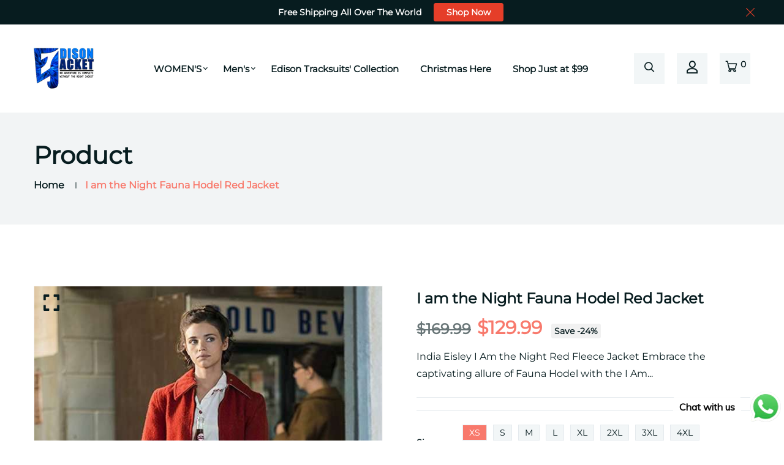

--- FILE ---
content_type: text/html; charset=utf-8
request_url: https://edisonjacket.com/products/i-am-the-night-fauna-hodel-red-jacket
body_size: 31484
content:


<!doctype html>
<!--[if IE 9]> <html class="ie9 no-js supports-no-cookies" lang="en"> <![endif]-->
<!--[if (gt IE 9)|!(IE)]><!--> <html class="no-js supports-no-cookies" lang="en" > <!--<![endif]-->

<head>
<meta name="google-site-verification" content="8O45NTpMCQst6JlyvbgKAvVWX8rXmKW3103fH-vV2Qw" />
  <meta name="p:domain_verify" content="e2e970493294e23696d55a4252f920e4"/>
  <script src="https://analytics.ahrefs.com/analytics.js" data-key="7E0QCOJkThMYQKG24GgDVQ" async></script>

  <!-- Google tag (gtag.js) -->
<script async src="https://www.googletagmanager.com/gtag/js?id=G-471P218TH9"></script>
<script>
  window.dataLayer = window.dataLayer || [];
  function gtag(){dataLayer.push(arguments);}
  gtag('js', new Date());

  gtag('config', 'G-471P218TH9');
</script>
  <!-- Basic and Helper page needs -->
  <meta charset="utf-8">
  <meta http-equiv="X-UA-Compatible" content="IE=edge">
  <meta name="viewport" content="width=device-width,initial-scale=1">
  <meta name="theme-color" content="#071c1f">
  <link rel="canonical" href="https://edisonjacket.com/products/i-am-the-night-fauna-hodel-red-jacket">
  
  <link rel="preconnect" href="https://cdn.shopify.com">
  <link rel="preconnect" href="https://ajax.googleapis.com">
  <link rel="dns-prefetch" href="https://cdn.shopify.com"><link rel="shortcut icon" href="//edisonjacket.com/cdn/shop/files/200x200_01_32x32.png?v=1704566222" type="image/png" /><!-- Title and description -->
  <title>
    I am the Night Fauna Hodel Red Jacket &ndash; Edison Jacket</title>

  
  <meta name="description" content="Channel Fauna Hodel&#39;s daring style with the I Am the Night Red Jacket. Eye-catching, durable, and perfect for any occasion. Make a bold fashion statement!" />
  

  <!-- Helpers --><!-- /snippets/social-meta-tags.liquid -->


  <meta property="og:type" content="product">
  <meta property="og:title" content="I am the Night Fauna Hodel Red Jacket">
  
    <meta property="og:image" content="http://edisonjacket.com/cdn/shop/files/India-Eisley-I-am-the-Night-Red-Fleece-Jacket_grande.jpg?v=1722249817">
    <meta property="og:image:secure_url" content="https://edisonjacket.com/cdn/shop/files/India-Eisley-I-am-the-Night-Red-Fleece-Jacket_grande.jpg?v=1722249817">
  
  <meta property="og:description" content="India Eisley I Am the Night Red Fleece Jacket

Embrace the captivating allure of Fauna Hodel with the I Am the Night Fauna Hodel Red Jacket, inspired by the enigmatic character from the thrilling series &quot;I Am the Night.&quot; This vibrant red jacket captures the essence of Fauna&#39;s bold and adventurous spirit. Crafted from high-quality materials, it features a striking red exterior that is both eye-catching and durable. The design includes a front zipper closure, stylish lapels, and multiple pockets for added convenience. The tailored fit ensures a flattering silhouette, making it a standout piece in any wardrobe.

Perfect for fans of &quot;I Am the Night&quot; and fashion enthusiasts alike, the Fauna Hodel Red Jacket is versatile enough for various occasions. Whether you&#39;re heading to a casual outing or a special event, this jacket adds a touch of Fauna&#39;s daring style to your ensemble. Pair it with jeans for a chic and casual look, or layer it over a dress for a more polished outfit. Channel Fauna Hodel&#39;s unique charm and make a bold fashion statement with this stunning red jacket.

Specifications:

  External Material: Fleece
  Inner Lining: Viscose Fabric
  Color: Red
  Collar: Shirt Style
  Front: Zipper Fastening
  Pockets: Two at Waist and One Internal
">
  <meta property="og:price:amount" content="129.99">
  <meta property="og:price:currency" content="USD">

<meta property="og:url" content="https://edisonjacket.com/products/i-am-the-night-fauna-hodel-red-jacket">
<meta property="og:site_name" content="Edison Jacket">




  <meta name="twitter:card" content="summary">


  <meta name="twitter:title" content="I am the Night Fauna Hodel Red Jacket">
  <meta name="twitter:description" content="India Eisley I Am the Night Red Fleece Jacket

Embrace the captivating allure of Fauna Hodel with the I Am the Night Fauna Hodel Red Jacket, inspired by the enigmatic character from the thrilling seri">
  <meta name="twitter:image" content="https://edisonjacket.com/cdn/shop/files/India-Eisley-I-am-the-Night-Red-Fleece-Jacket_grande.jpg?v=1722249817">
  <meta name="twitter:image:width" content="600">
  <meta name="twitter:image:height" content="600">

<script type="text/javascript">const observer = new MutationObserver(e => { e.forEach(({ addedNodes: e }) => { e.forEach(e => { 1 === e.nodeType && "SCRIPT" === e.tagName && (e.innerHTML.includes("asyncLoad") && (e.innerHTML = e.innerHTML.replace("if(window.attachEvent)", "document.addEventListener('asyncLazyLoad',function(event){asyncLoad();});if(window.attachEvent)").replaceAll(", asyncLoad", ", function(){}")), e.innerHTML.includes("PreviewBarInjector") && (e.innerHTML = e.innerHTML.replace("DOMContentLoaded", "asyncLazyLoad")), (e.className == 'analytics') && (e.type = 'text/lazyload'),(e.src.includes("assets/storefront/features")||e.src.includes("assets/shopify_pay")||e.src.includes("connect.facebook.net"))&&(e.setAttribute("data-src", e.src), e.removeAttribute("src")))})})});observer.observe(document.documentElement,{childList:!0,subtree:!0})</script>
<script src="//cdn.shopify.com/s/files/1/0603/7530/2276/t/1/assets/options_selection.js" type="text/javascript"></script>
<script src="//cdn.shopify.com/s/files/1/0603/7530/2276/t/1/assets/globos_checkout_mobile.js" type="text/javascript"></script><style data-shopify>


@font-face {
  font-family: Montserrat;
  font-weight: 400;
  font-style: normal;
  src: url("//edisonjacket.com/cdn/fonts/montserrat/montserrat_n4.81949fa0ac9fd2021e16436151e8eaa539321637.woff2") format("woff2"),
       url("//edisonjacket.com/cdn/fonts/montserrat/montserrat_n4.a6c632ca7b62da89c3594789ba828388aac693fe.woff") format("woff");
}

@font-face {
  font-family: Montserrat;
  font-weight: 400;
  font-style: normal;
  src: url("//edisonjacket.com/cdn/fonts/montserrat/montserrat_n4.81949fa0ac9fd2021e16436151e8eaa539321637.woff2") format("woff2"),
       url("//edisonjacket.com/cdn/fonts/montserrat/montserrat_n4.a6c632ca7b62da89c3594789ba828388aac693fe.woff") format("woff");
}

/* ----------------------------------------------------
Normalize    071C1F   0E292D
---------------------------------------------------- */
:root {--ltn__primary-color: #071c1f;
--ltn__secondary-color: #f8796c;
--ltn__primary-color-2: #041113;
/* Darken */
--ltn__primary-color-3: #133236;/* Lighten */--ltn__heading-color: #071c1f;
--ltn__paragraph-color: #071c1f;
--ltn__heading-font: Montserrat, sans-serif;
--ltn__body-font: Montserrat, sans-serif;


/* Footer ACD2D8 8CB2B2  */
--ltn__color-1: #8cb2b2;
--ltn__color-2: #ACD2D8;
--ltn__color-3: #A3BCC0;
--ltn__color-4: #84A2A6;
/* Gradient Colors */
--gradient-color-1: linear-gradient(90deg, rgba(242,139,194,1) 0%, rgba(216,177,242,1) 50%);
--gradient-color-2: linear-gradient(to top, rgba(7,28,31,0) 0%, rgba(7,28,31,1) 90%);
--gradient-color-3: linear-gradient(to bottom, rgba(7,28,31,0) 0%, rgba(7,28,31,1) 90%);
--gradient-color-4: linear-gradient(to top, rgba(242,246,247,0) 0%, rgba(242,246,247,1) 90%);
/* Background Colors */
--section-bg-1: #F2F6F7;
/* White */
--section-bg-2: #071c1f;
/* Black */
/* Border Colors */
--border-color-1: #e5eaee;
/* White */
--border-color-2: #1e2021;
/* Black */
--border-color-3: #576466;
/* Black */
--border-color-4: #eb6954;
/* Red */
--border-color-5: #bc3928;
/* Red */
--border-color-6: #103034;
/* Black */
--border-color-7: #d1dae0;
/* White */
--border-color-8: #f6f6f6;
/* White */
--border-color-9: #e4ecf2;
/* White */
--border-color-10: #ebeeee;
/* White */
--border-color-11: #ededed;
/* White */
--border-color-12: #e1e6ff;
/* White */
/* Box Shadow Colors */
--ltn__box-shadow-1: 0 16px 32px 0 rgba(7, 28, 31, 0.1);
--ltn__box-shadow-2: 0 0 4px rgba(0, 0, 0, 0.1);
/* like border */
--ltn__box-shadow-3: 0 1px 6px 0 rgba(32, 33, 36, .28);
/* like border GGL */
--ltn__box-shadow-4: 0 5px 20px 0 rgba(23, 44, 82, 0.1);
--ltn__box-shadow-5: 0 8px 16px 0 rgba(93, 93, 93, 0.1);
--ltn__box-shadow-6: 0 0 25px 2px rgba(93, 93, 93, 0.2);
  
/* Common Colors */
--black: #000000;
--black-2: #22355B;
--white: #fff;
--white-2: #F2F6F7;
--white-3: #e8edee;
--white-4: #e6ecf0;
--white-5: #f0f4f7;
--white-6: #f1f1f1;
--white-7: #F7F7F7;
--white-8: #FAFAFA;
--white-9: #F2F7FA;
--red: #FF0000;
--red-2: #f34f3f;
--red-3: #DB483B;
--silver: #C0C0C0;
--gray: #808080;
--maroon: #800000;
--yellow: #FFFF00;
--olive: #808000;
--lime: #00FF00;
--green: #008000;
--aqua: #00FFFF;
--teal: #008080;
--blue: #0000FF;
--navy: #000080;
--fuchsia: #FF00FF;
--purple: #800080;
--pink: #FFC0CB;
--nude: #ebc8b2;
--orange: #ffa500;
--ratings: #FFB800;
/* social media colors */
--facebook: #365493;
--twitter: #3CF;
--linkedin: #0077B5;
--pinterest: #c8232c;
--dribbble: #ea4c89;
--behance: #131418;
--google-plus: #dd4b39;
--instagram: #e4405f;
--vk: #3b5998;
--wechat: #7bb32e;
--youtube: #CB2027;
--email: #F89A1E;</style><!-- Header hook for plugins -->
  <script>window.performance && window.performance.mark && window.performance.mark('shopify.content_for_header.start');</script><meta name="google-site-verification" content="W0iRlI5xlnscJM-y54RqbxMdLESaBfj7rHC73Qfu8sY">
<meta id="shopify-digital-wallet" name="shopify-digital-wallet" content="/67662020824/digital_wallets/dialog">
<meta name="shopify-checkout-api-token" content="799d658cf708a3e2976fda472c767b20">
<link rel="alternate" type="application/json+oembed" href="https://edisonjacket.com/products/i-am-the-night-fauna-hodel-red-jacket.oembed">
<script async="async" src="/checkouts/internal/preloads.js?locale=en-US"></script>
<link rel="preconnect" href="https://shop.app" crossorigin="anonymous">
<script async="async" src="https://shop.app/checkouts/internal/preloads.js?locale=en-US&shop_id=67662020824" crossorigin="anonymous"></script>
<script id="apple-pay-shop-capabilities" type="application/json">{"shopId":67662020824,"countryCode":"US","currencyCode":"USD","merchantCapabilities":["supports3DS"],"merchantId":"gid:\/\/shopify\/Shop\/67662020824","merchantName":"Edison Jacket","requiredBillingContactFields":["postalAddress","email","phone"],"requiredShippingContactFields":["postalAddress","email","phone"],"shippingType":"shipping","supportedNetworks":["visa","masterCard","amex","discover","elo","jcb"],"total":{"type":"pending","label":"Edison Jacket","amount":"1.00"},"shopifyPaymentsEnabled":true,"supportsSubscriptions":true}</script>
<script id="shopify-features" type="application/json">{"accessToken":"799d658cf708a3e2976fda472c767b20","betas":["rich-media-storefront-analytics"],"domain":"edisonjacket.com","predictiveSearch":true,"shopId":67662020824,"locale":"en"}</script>
<script>var Shopify = Shopify || {};
Shopify.shop = "358169-2.myshopify.com";
Shopify.locale = "en";
Shopify.currency = {"active":"USD","rate":"1.0"};
Shopify.country = "US";
Shopify.theme = {"name":"New99-v2-0-2","id":138519544024,"schema_name":"New99","schema_version":"2.0.2","theme_store_id":null,"role":"main"};
Shopify.theme.handle = "null";
Shopify.theme.style = {"id":null,"handle":null};
Shopify.cdnHost = "edisonjacket.com/cdn";
Shopify.routes = Shopify.routes || {};
Shopify.routes.root = "/";</script>
<script type="module">!function(o){(o.Shopify=o.Shopify||{}).modules=!0}(window);</script>
<script>!function(o){function n(){var o=[];function n(){o.push(Array.prototype.slice.apply(arguments))}return n.q=o,n}var t=o.Shopify=o.Shopify||{};t.loadFeatures=n(),t.autoloadFeatures=n()}(window);</script>
<script>
  window.ShopifyPay = window.ShopifyPay || {};
  window.ShopifyPay.apiHost = "shop.app\/pay";
  window.ShopifyPay.redirectState = null;
</script>
<script id="shop-js-analytics" type="application/json">{"pageType":"product"}</script>
<script defer="defer" async type="module" src="//edisonjacket.com/cdn/shopifycloud/shop-js/modules/v2/client.init-shop-cart-sync_Bc8-qrdt.en.esm.js"></script>
<script defer="defer" async type="module" src="//edisonjacket.com/cdn/shopifycloud/shop-js/modules/v2/chunk.common_CmNk3qlo.esm.js"></script>
<script type="module">
  await import("//edisonjacket.com/cdn/shopifycloud/shop-js/modules/v2/client.init-shop-cart-sync_Bc8-qrdt.en.esm.js");
await import("//edisonjacket.com/cdn/shopifycloud/shop-js/modules/v2/chunk.common_CmNk3qlo.esm.js");

  window.Shopify.SignInWithShop?.initShopCartSync?.({"fedCMEnabled":true,"windoidEnabled":true});

</script>
<script>
  window.Shopify = window.Shopify || {};
  if (!window.Shopify.featureAssets) window.Shopify.featureAssets = {};
  window.Shopify.featureAssets['shop-js'] = {"shop-cart-sync":["modules/v2/client.shop-cart-sync_DOpY4EW0.en.esm.js","modules/v2/chunk.common_CmNk3qlo.esm.js"],"init-fed-cm":["modules/v2/client.init-fed-cm_D2vsy40D.en.esm.js","modules/v2/chunk.common_CmNk3qlo.esm.js"],"shop-button":["modules/v2/client.shop-button_CI-s0xGZ.en.esm.js","modules/v2/chunk.common_CmNk3qlo.esm.js"],"shop-toast-manager":["modules/v2/client.shop-toast-manager_Cx0C6may.en.esm.js","modules/v2/chunk.common_CmNk3qlo.esm.js"],"init-windoid":["modules/v2/client.init-windoid_CXNAd0Cm.en.esm.js","modules/v2/chunk.common_CmNk3qlo.esm.js"],"init-shop-email-lookup-coordinator":["modules/v2/client.init-shop-email-lookup-coordinator_B9mmbKi4.en.esm.js","modules/v2/chunk.common_CmNk3qlo.esm.js"],"shop-cash-offers":["modules/v2/client.shop-cash-offers_CL9Nay2h.en.esm.js","modules/v2/chunk.common_CmNk3qlo.esm.js","modules/v2/chunk.modal_CvhjeixQ.esm.js"],"avatar":["modules/v2/client.avatar_BTnouDA3.en.esm.js"],"init-shop-cart-sync":["modules/v2/client.init-shop-cart-sync_Bc8-qrdt.en.esm.js","modules/v2/chunk.common_CmNk3qlo.esm.js"],"init-customer-accounts-sign-up":["modules/v2/client.init-customer-accounts-sign-up_C7zhr03q.en.esm.js","modules/v2/client.shop-login-button_BbMx65lK.en.esm.js","modules/v2/chunk.common_CmNk3qlo.esm.js","modules/v2/chunk.modal_CvhjeixQ.esm.js"],"pay-button":["modules/v2/client.pay-button_Bhm3077V.en.esm.js","modules/v2/chunk.common_CmNk3qlo.esm.js"],"init-shop-for-new-customer-accounts":["modules/v2/client.init-shop-for-new-customer-accounts_rLbLSDTe.en.esm.js","modules/v2/client.shop-login-button_BbMx65lK.en.esm.js","modules/v2/chunk.common_CmNk3qlo.esm.js","modules/v2/chunk.modal_CvhjeixQ.esm.js"],"init-customer-accounts":["modules/v2/client.init-customer-accounts_DkVf8Jdu.en.esm.js","modules/v2/client.shop-login-button_BbMx65lK.en.esm.js","modules/v2/chunk.common_CmNk3qlo.esm.js","modules/v2/chunk.modal_CvhjeixQ.esm.js"],"shop-login-button":["modules/v2/client.shop-login-button_BbMx65lK.en.esm.js","modules/v2/chunk.common_CmNk3qlo.esm.js","modules/v2/chunk.modal_CvhjeixQ.esm.js"],"shop-follow-button":["modules/v2/client.shop-follow-button_B-omSWeu.en.esm.js","modules/v2/chunk.common_CmNk3qlo.esm.js","modules/v2/chunk.modal_CvhjeixQ.esm.js"],"lead-capture":["modules/v2/client.lead-capture_DZQFWrYz.en.esm.js","modules/v2/chunk.common_CmNk3qlo.esm.js","modules/v2/chunk.modal_CvhjeixQ.esm.js"],"checkout-modal":["modules/v2/client.checkout-modal_Fp9GouFF.en.esm.js","modules/v2/chunk.common_CmNk3qlo.esm.js","modules/v2/chunk.modal_CvhjeixQ.esm.js"],"shop-login":["modules/v2/client.shop-login_B9KWmZaW.en.esm.js","modules/v2/chunk.common_CmNk3qlo.esm.js","modules/v2/chunk.modal_CvhjeixQ.esm.js"],"payment-terms":["modules/v2/client.payment-terms_Bl_bs7GP.en.esm.js","modules/v2/chunk.common_CmNk3qlo.esm.js","modules/v2/chunk.modal_CvhjeixQ.esm.js"]};
</script>
<script>(function() {
  var isLoaded = false;
  function asyncLoad() {
    if (isLoaded) return;
    isLoaded = true;
    var urls = ["https:\/\/cdn.shopify.com\/s\/files\/1\/0033\/3538\/9233\/files\/pushdaddy_a7_livechat.js?shop=358169-2.myshopify.com"];
    for (var i = 0; i < urls.length; i++) {
      var s = document.createElement('script');
      s.type = 'text/javascript';
      s.async = true;
      s.src = urls[i];
      var x = document.getElementsByTagName('script')[0];
      x.parentNode.insertBefore(s, x);
    }
  };
  if(window.attachEvent) {
    window.attachEvent('onload', asyncLoad);
  } else {
    window.addEventListener('load', asyncLoad, false);
  }
})();</script>
<script id="__st">var __st={"a":67662020824,"offset":18000,"reqid":"fedfbb9d-ec2d-41aa-9c1d-2647b3a35997-1762467971","pageurl":"edisonjacket.com\/products\/i-am-the-night-fauna-hodel-red-jacket","u":"7971f202b43e","p":"product","rtyp":"product","rid":8495441412312};</script>
<script>window.ShopifyPaypalV4VisibilityTracking = true;</script>
<script id="captcha-bootstrap">!function(){'use strict';const t='contact',e='account',n='new_comment',o=[[t,t],['blogs',n],['comments',n],[t,'customer']],c=[[e,'customer_login'],[e,'guest_login'],[e,'recover_customer_password'],[e,'create_customer']],r=t=>t.map((([t,e])=>`form[action*='/${t}']:not([data-nocaptcha='true']) input[name='form_type'][value='${e}']`)).join(','),a=t=>()=>t?[...document.querySelectorAll(t)].map((t=>t.form)):[];function s(){const t=[...o],e=r(t);return a(e)}const i='password',u='form_key',d=['recaptcha-v3-token','g-recaptcha-response','h-captcha-response',i],f=()=>{try{return window.sessionStorage}catch{return}},m='__shopify_v',_=t=>t.elements[u];function p(t,e,n=!1){try{const o=window.sessionStorage,c=JSON.parse(o.getItem(e)),{data:r}=function(t){const{data:e,action:n}=t;return t[m]||n?{data:e,action:n}:{data:t,action:n}}(c);for(const[e,n]of Object.entries(r))t.elements[e]&&(t.elements[e].value=n);n&&o.removeItem(e)}catch(o){console.error('form repopulation failed',{error:o})}}const l='form_type',E='cptcha';function T(t){t.dataset[E]=!0}const w=window,h=w.document,L='Shopify',v='ce_forms',y='captcha';let A=!1;((t,e)=>{const n=(g='f06e6c50-85a8-45c8-87d0-21a2b65856fe',I='https://cdn.shopify.com/shopifycloud/storefront-forms-hcaptcha/ce_storefront_forms_captcha_hcaptcha.v1.5.2.iife.js',D={infoText:'Protected by hCaptcha',privacyText:'Privacy',termsText:'Terms'},(t,e,n)=>{const o=w[L][v],c=o.bindForm;if(c)return c(t,g,e,D).then(n);var r;o.q.push([[t,g,e,D],n]),r=I,A||(h.body.append(Object.assign(h.createElement('script'),{id:'captcha-provider',async:!0,src:r})),A=!0)});var g,I,D;w[L]=w[L]||{},w[L][v]=w[L][v]||{},w[L][v].q=[],w[L][y]=w[L][y]||{},w[L][y].protect=function(t,e){n(t,void 0,e),T(t)},Object.freeze(w[L][y]),function(t,e,n,w,h,L){const[v,y,A,g]=function(t,e,n){const i=e?o:[],u=t?c:[],d=[...i,...u],f=r(d),m=r(i),_=r(d.filter((([t,e])=>n.includes(e))));return[a(f),a(m),a(_),s()]}(w,h,L),I=t=>{const e=t.target;return e instanceof HTMLFormElement?e:e&&e.form},D=t=>v().includes(t);t.addEventListener('submit',(t=>{const e=I(t);if(!e)return;const n=D(e)&&!e.dataset.hcaptchaBound&&!e.dataset.recaptchaBound,o=_(e),c=g().includes(e)&&(!o||!o.value);(n||c)&&t.preventDefault(),c&&!n&&(function(t){try{if(!f())return;!function(t){const e=f();if(!e)return;const n=_(t);if(!n)return;const o=n.value;o&&e.removeItem(o)}(t);const e=Array.from(Array(32),(()=>Math.random().toString(36)[2])).join('');!function(t,e){_(t)||t.append(Object.assign(document.createElement('input'),{type:'hidden',name:u})),t.elements[u].value=e}(t,e),function(t,e){const n=f();if(!n)return;const o=[...t.querySelectorAll(`input[type='${i}']`)].map((({name:t})=>t)),c=[...d,...o],r={};for(const[a,s]of new FormData(t).entries())c.includes(a)||(r[a]=s);n.setItem(e,JSON.stringify({[m]:1,action:t.action,data:r}))}(t,e)}catch(e){console.error('failed to persist form',e)}}(e),e.submit())}));const S=(t,e)=>{t&&!t.dataset[E]&&(n(t,e.some((e=>e===t))),T(t))};for(const o of['focusin','change'])t.addEventListener(o,(t=>{const e=I(t);D(e)&&S(e,y())}));const B=e.get('form_key'),M=e.get(l),P=B&&M;t.addEventListener('DOMContentLoaded',(()=>{const t=y();if(P)for(const e of t)e.elements[l].value===M&&p(e,B);[...new Set([...A(),...v().filter((t=>'true'===t.dataset.shopifyCaptcha))])].forEach((e=>S(e,t)))}))}(h,new URLSearchParams(w.location.search),n,t,e,['guest_login'])})(!0,!0)}();</script>
<script integrity="sha256-52AcMU7V7pcBOXWImdc/TAGTFKeNjmkeM1Pvks/DTgc=" data-source-attribution="shopify.loadfeatures" defer="defer" src="//edisonjacket.com/cdn/shopifycloud/storefront/assets/storefront/load_feature-81c60534.js" crossorigin="anonymous"></script>
<script crossorigin="anonymous" defer="defer" src="//edisonjacket.com/cdn/shopifycloud/storefront/assets/shopify_pay/storefront-65b4c6d7.js?v=20250812"></script>
<script data-source-attribution="shopify.dynamic_checkout.dynamic.init">var Shopify=Shopify||{};Shopify.PaymentButton=Shopify.PaymentButton||{isStorefrontPortableWallets:!0,init:function(){window.Shopify.PaymentButton.init=function(){};var t=document.createElement("script");t.src="https://edisonjacket.com/cdn/shopifycloud/portable-wallets/latest/portable-wallets.en.js",t.type="module",document.head.appendChild(t)}};
</script>
<script data-source-attribution="shopify.dynamic_checkout.buyer_consent">
  function portableWalletsHideBuyerConsent(e){var t=document.getElementById("shopify-buyer-consent"),n=document.getElementById("shopify-subscription-policy-button");t&&n&&(t.classList.add("hidden"),t.setAttribute("aria-hidden","true"),n.removeEventListener("click",e))}function portableWalletsShowBuyerConsent(e){var t=document.getElementById("shopify-buyer-consent"),n=document.getElementById("shopify-subscription-policy-button");t&&n&&(t.classList.remove("hidden"),t.removeAttribute("aria-hidden"),n.addEventListener("click",e))}window.Shopify?.PaymentButton&&(window.Shopify.PaymentButton.hideBuyerConsent=portableWalletsHideBuyerConsent,window.Shopify.PaymentButton.showBuyerConsent=portableWalletsShowBuyerConsent);
</script>
<script>
  function portableWalletsCleanup(e){e&&e.src&&console.error("Failed to load portable wallets script "+e.src);var t=document.querySelectorAll("shopify-accelerated-checkout .shopify-payment-button__skeleton, shopify-accelerated-checkout-cart .wallet-cart-button__skeleton"),e=document.getElementById("shopify-buyer-consent");for(let e=0;e<t.length;e++)t[e].remove();e&&e.remove()}function portableWalletsNotLoadedAsModule(e){e instanceof ErrorEvent&&"string"==typeof e.message&&e.message.includes("import.meta")&&"string"==typeof e.filename&&e.filename.includes("portable-wallets")&&(window.removeEventListener("error",portableWalletsNotLoadedAsModule),window.Shopify.PaymentButton.failedToLoad=e,"loading"===document.readyState?document.addEventListener("DOMContentLoaded",window.Shopify.PaymentButton.init):window.Shopify.PaymentButton.init())}window.addEventListener("error",portableWalletsNotLoadedAsModule);
</script>

<script type="module" src="https://edisonjacket.com/cdn/shopifycloud/portable-wallets/latest/portable-wallets.en.js" onError="portableWalletsCleanup(this)" crossorigin="anonymous"></script>
<script nomodule>
  document.addEventListener("DOMContentLoaded", portableWalletsCleanup);
</script>

<script id='scb4127' type='text/javascript' async='' src='https://edisonjacket.com/cdn/shopifycloud/privacy-banner/storefront-banner.js'></script><link id="shopify-accelerated-checkout-styles" rel="stylesheet" media="screen" href="https://edisonjacket.com/cdn/shopifycloud/portable-wallets/latest/accelerated-checkout-backwards-compat.css" crossorigin="anonymous">
<style id="shopify-accelerated-checkout-cart">
        #shopify-buyer-consent {
  margin-top: 1em;
  display: inline-block;
  width: 100%;
}

#shopify-buyer-consent.hidden {
  display: none;
}

#shopify-subscription-policy-button {
  background: none;
  border: none;
  padding: 0;
  text-decoration: underline;
  font-size: inherit;
  cursor: pointer;
}

#shopify-subscription-policy-button::before {
  box-shadow: none;
}

      </style>
<script id="sections-script" data-sections="product-template,related-product" defer="defer" src="//edisonjacket.com/cdn/shop/t/2/compiled_assets/scripts.js?1854"></script>
<script>window.performance && window.performance.mark && window.performance.mark('shopify.content_for_header.end');</script>
<!-- /snippets/oldIE-js.liquid -->


<!--[if lt IE 9]>
<script src="//cdnjs.cloudflare.com/ajax/libs/html5shiv/3.7.2/html5shiv.min.js" type="text/javascript"></script>
<script src="//edisonjacket.com/cdn/shop/t/2/assets/respond.min.js?v=52248677837542619231701958945" type="text/javascript"></script>
<link href="//edisonjacket.com/cdn/shop/t/2/assets/respond-proxy.html" id="respond-proxy" rel="respond-proxy" />
<link href="//edisonjacket.com/search?q=084bea2d12b9cb3264b023b1ab51f051" id="respond-redirect" rel="respond-redirect" />
<script src="//edisonjacket.com/search?q=084bea2d12b9cb3264b023b1ab51f051" type="text/javascript"></script>
<![endif]-->

<!-- CSS -->


<!-- Link your style.css and responsive.css files below -->
<link href="//edisonjacket.com/cdn/shop/t/2/assets/global.css?v=96455374365326246081701958944" rel="stylesheet" type="text/css" media="all" />
<link href="//edisonjacket.com/cdn/shop/t/2/assets/font-icons.css?v=129503509209422516821701958944" rel="stylesheet" type="text/css" media="all" />
<link href="//edisonjacket.com/cdn/shop/t/2/assets/bootstrap.min.css?v=151781649694409514881701958943" rel="stylesheet" type="text/css" media="all" />
<link href="//edisonjacket.com/cdn/shop/t/2/assets/plugins.css?v=53439610964178853561701958945" rel="stylesheet" type="text/css" media="all" />
<link href="//edisonjacket.com/cdn/shop/t/2/assets/aos.min.css?v=13451477597926376801701958943" rel="stylesheet" type="text/css" media="all" />
<link href="//edisonjacket.com/cdn/shop/t/2/assets/style.css?v=158342038058086071631701958945" rel="stylesheet" type="text/css" media="all" />
<!-- Make your theme CSS calls here -->
<link href="//edisonjacket.com/cdn/shop/t/2/assets/theme-custom.css?v=158382121030105535381701958968" rel="stylesheet" type="text/css" media="all" />



<!-- Make all your dynamic CSS and Color calls here -->
<link href="//edisonjacket.com/cdn/shop/t/2/assets/skin-and-color.css?v=7481754498599465681702302692" rel="stylesheet" type="text/css" media="all" /><!-- JS --><!-- Your update file include here -->
<script src="//edisonjacket.com/cdn/shop/t/2/assets/core.js?v=48692779101817421271701958943"></script>
<script src="//edisonjacket.com/cdn/shop/t/2/assets/the-final-countdown.js?v=173678772559002197031701958945" async="async"></script>
<script src="https://cdn.shopify.com/extensions/1f805629-c1d3-44c5-afa0-f2ef641295ef/booster-page-speed-optimizer-1/assets/speed-embed.js" type="text/javascript" defer="defer"></script>
<link href="https://monorail-edge.shopifysvc.com" rel="dns-prefetch">
<script>(function(){if ("sendBeacon" in navigator && "performance" in window) {try {var session_token_from_headers = performance.getEntriesByType('navigation')[0].serverTiming.find(x => x.name == '_s').description;} catch {var session_token_from_headers = undefined;}var session_cookie_matches = document.cookie.match(/_shopify_s=([^;]*)/);var session_token_from_cookie = session_cookie_matches && session_cookie_matches.length === 2 ? session_cookie_matches[1] : "";var session_token = session_token_from_headers || session_token_from_cookie || "";function handle_abandonment_event(e) {var entries = performance.getEntries().filter(function(entry) {return /monorail-edge.shopifysvc.com/.test(entry.name);});if (!window.abandonment_tracked && entries.length === 0) {window.abandonment_tracked = true;var currentMs = Date.now();var navigation_start = performance.timing.navigationStart;var payload = {shop_id: 67662020824,url: window.location.href,navigation_start,duration: currentMs - navigation_start,session_token,page_type: "product"};window.navigator.sendBeacon("https://monorail-edge.shopifysvc.com/v1/produce", JSON.stringify({schema_id: "online_store_buyer_site_abandonment/1.1",payload: payload,metadata: {event_created_at_ms: currentMs,event_sent_at_ms: currentMs}}));}}window.addEventListener('pagehide', handle_abandonment_event);}}());</script>
<script id="web-pixels-manager-setup">(function e(e,d,r,n,o){if(void 0===o&&(o={}),!Boolean(null===(a=null===(i=window.Shopify)||void 0===i?void 0:i.analytics)||void 0===a?void 0:a.replayQueue)){var i,a;window.Shopify=window.Shopify||{};var t=window.Shopify;t.analytics=t.analytics||{};var s=t.analytics;s.replayQueue=[],s.publish=function(e,d,r){return s.replayQueue.push([e,d,r]),!0};try{self.performance.mark("wpm:start")}catch(e){}var l=function(){var e={modern:/Edge?\/(1{2}[4-9]|1[2-9]\d|[2-9]\d{2}|\d{4,})\.\d+(\.\d+|)|Firefox\/(1{2}[4-9]|1[2-9]\d|[2-9]\d{2}|\d{4,})\.\d+(\.\d+|)|Chrom(ium|e)\/(9{2}|\d{3,})\.\d+(\.\d+|)|(Maci|X1{2}).+ Version\/(15\.\d+|(1[6-9]|[2-9]\d|\d{3,})\.\d+)([,.]\d+|)( \(\w+\)|)( Mobile\/\w+|) Safari\/|Chrome.+OPR\/(9{2}|\d{3,})\.\d+\.\d+|(CPU[ +]OS|iPhone[ +]OS|CPU[ +]iPhone|CPU IPhone OS|CPU iPad OS)[ +]+(15[._]\d+|(1[6-9]|[2-9]\d|\d{3,})[._]\d+)([._]\d+|)|Android:?[ /-](13[3-9]|1[4-9]\d|[2-9]\d{2}|\d{4,})(\.\d+|)(\.\d+|)|Android.+Firefox\/(13[5-9]|1[4-9]\d|[2-9]\d{2}|\d{4,})\.\d+(\.\d+|)|Android.+Chrom(ium|e)\/(13[3-9]|1[4-9]\d|[2-9]\d{2}|\d{4,})\.\d+(\.\d+|)|SamsungBrowser\/([2-9]\d|\d{3,})\.\d+/,legacy:/Edge?\/(1[6-9]|[2-9]\d|\d{3,})\.\d+(\.\d+|)|Firefox\/(5[4-9]|[6-9]\d|\d{3,})\.\d+(\.\d+|)|Chrom(ium|e)\/(5[1-9]|[6-9]\d|\d{3,})\.\d+(\.\d+|)([\d.]+$|.*Safari\/(?![\d.]+ Edge\/[\d.]+$))|(Maci|X1{2}).+ Version\/(10\.\d+|(1[1-9]|[2-9]\d|\d{3,})\.\d+)([,.]\d+|)( \(\w+\)|)( Mobile\/\w+|) Safari\/|Chrome.+OPR\/(3[89]|[4-9]\d|\d{3,})\.\d+\.\d+|(CPU[ +]OS|iPhone[ +]OS|CPU[ +]iPhone|CPU IPhone OS|CPU iPad OS)[ +]+(10[._]\d+|(1[1-9]|[2-9]\d|\d{3,})[._]\d+)([._]\d+|)|Android:?[ /-](13[3-9]|1[4-9]\d|[2-9]\d{2}|\d{4,})(\.\d+|)(\.\d+|)|Mobile Safari.+OPR\/([89]\d|\d{3,})\.\d+\.\d+|Android.+Firefox\/(13[5-9]|1[4-9]\d|[2-9]\d{2}|\d{4,})\.\d+(\.\d+|)|Android.+Chrom(ium|e)\/(13[3-9]|1[4-9]\d|[2-9]\d{2}|\d{4,})\.\d+(\.\d+|)|Android.+(UC? ?Browser|UCWEB|U3)[ /]?(15\.([5-9]|\d{2,})|(1[6-9]|[2-9]\d|\d{3,})\.\d+)\.\d+|SamsungBrowser\/(5\.\d+|([6-9]|\d{2,})\.\d+)|Android.+MQ{2}Browser\/(14(\.(9|\d{2,})|)|(1[5-9]|[2-9]\d|\d{3,})(\.\d+|))(\.\d+|)|K[Aa][Ii]OS\/(3\.\d+|([4-9]|\d{2,})\.\d+)(\.\d+|)/},d=e.modern,r=e.legacy,n=navigator.userAgent;return n.match(d)?"modern":n.match(r)?"legacy":"unknown"}(),u="modern"===l?"modern":"legacy",c=(null!=n?n:{modern:"",legacy:""})[u],f=function(e){return[e.baseUrl,"/wpm","/b",e.hashVersion,"modern"===e.buildTarget?"m":"l",".js"].join("")}({baseUrl:d,hashVersion:r,buildTarget:u}),m=function(e){var d=e.version,r=e.bundleTarget,n=e.surface,o=e.pageUrl,i=e.monorailEndpoint;return{emit:function(e){var a=e.status,t=e.errorMsg,s=(new Date).getTime(),l=JSON.stringify({metadata:{event_sent_at_ms:s},events:[{schema_id:"web_pixels_manager_load/3.1",payload:{version:d,bundle_target:r,page_url:o,status:a,surface:n,error_msg:t},metadata:{event_created_at_ms:s}}]});if(!i)return console&&console.warn&&console.warn("[Web Pixels Manager] No Monorail endpoint provided, skipping logging."),!1;try{return self.navigator.sendBeacon.bind(self.navigator)(i,l)}catch(e){}var u=new XMLHttpRequest;try{return u.open("POST",i,!0),u.setRequestHeader("Content-Type","text/plain"),u.send(l),!0}catch(e){return console&&console.warn&&console.warn("[Web Pixels Manager] Got an unhandled error while logging to Monorail."),!1}}}}({version:r,bundleTarget:l,surface:e.surface,pageUrl:self.location.href,monorailEndpoint:e.monorailEndpoint});try{o.browserTarget=l,function(e){var d=e.src,r=e.async,n=void 0===r||r,o=e.onload,i=e.onerror,a=e.sri,t=e.scriptDataAttributes,s=void 0===t?{}:t,l=document.createElement("script"),u=document.querySelector("head"),c=document.querySelector("body");if(l.async=n,l.src=d,a&&(l.integrity=a,l.crossOrigin="anonymous"),s)for(var f in s)if(Object.prototype.hasOwnProperty.call(s,f))try{l.dataset[f]=s[f]}catch(e){}if(o&&l.addEventListener("load",o),i&&l.addEventListener("error",i),u)u.appendChild(l);else{if(!c)throw new Error("Did not find a head or body element to append the script");c.appendChild(l)}}({src:f,async:!0,onload:function(){if(!function(){var e,d;return Boolean(null===(d=null===(e=window.Shopify)||void 0===e?void 0:e.analytics)||void 0===d?void 0:d.initialized)}()){var d=window.webPixelsManager.init(e)||void 0;if(d){var r=window.Shopify.analytics;r.replayQueue.forEach((function(e){var r=e[0],n=e[1],o=e[2];d.publishCustomEvent(r,n,o)})),r.replayQueue=[],r.publish=d.publishCustomEvent,r.visitor=d.visitor,r.initialized=!0}}},onerror:function(){return m.emit({status:"failed",errorMsg:"".concat(f," has failed to load")})},sri:function(e){var d=/^sha384-[A-Za-z0-9+/=]+$/;return"string"==typeof e&&d.test(e)}(c)?c:"",scriptDataAttributes:o}),m.emit({status:"loading"})}catch(e){m.emit({status:"failed",errorMsg:(null==e?void 0:e.message)||"Unknown error"})}}})({shopId: 67662020824,storefrontBaseUrl: "https://edisonjacket.com",extensionsBaseUrl: "https://extensions.shopifycdn.com/cdn/shopifycloud/web-pixels-manager",monorailEndpoint: "https://monorail-edge.shopifysvc.com/unstable/produce_batch",surface: "storefront-renderer",enabledBetaFlags: ["2dca8a86"],webPixelsConfigList: [{"id":"1279983832","configuration":"{\"config\":\"{\\\"google_tag_ids\\\":[\\\"GT-K4TF6FV9\\\",\\\"G-471P218TH9\\\",\\\"GT-MBH7NGT2\\\",\\\"GT-MJWBKTJQ\\\",\\\"GT-KVMWV692\\\",\\\"GT-NB9BW93P\\\"],\\\"target_country\\\":\\\"ZZ\\\",\\\"gtag_events\\\":[{\\\"type\\\":\\\"begin_checkout\\\",\\\"action_label\\\":[\\\"G-471P218TH9\\\",\\\"MC-PWS2H99T5L\\\",\\\"MC-8D4VMFHWMX\\\",\\\"MC-WYP5V8QL0T\\\",\\\"MC-ZR3W4G3EHM\\\"]},{\\\"type\\\":\\\"search\\\",\\\"action_label\\\":[\\\"G-471P218TH9\\\",\\\"MC-PWS2H99T5L\\\",\\\"MC-8D4VMFHWMX\\\",\\\"MC-WYP5V8QL0T\\\",\\\"MC-ZR3W4G3EHM\\\"]},{\\\"type\\\":\\\"view_item\\\",\\\"action_label\\\":[\\\"MC-7T3NPMGYQN\\\",\\\"G-471P218TH9\\\",\\\"MC-PWS2H99T5L\\\",\\\"MC-8D4VMFHWMX\\\",\\\"MC-WYP5V8QL0T\\\",\\\"MC-ZR3W4G3EHM\\\"]},{\\\"type\\\":\\\"purchase\\\",\\\"action_label\\\":[\\\"MC-7T3NPMGYQN\\\",\\\"G-471P218TH9\\\",\\\"MC-PWS2H99T5L\\\",\\\"MC-8D4VMFHWMX\\\",\\\"MC-WYP5V8QL0T\\\",\\\"MC-ZR3W4G3EHM\\\"]},{\\\"type\\\":\\\"page_view\\\",\\\"action_label\\\":[\\\"MC-7T3NPMGYQN\\\",\\\"G-471P218TH9\\\",\\\"MC-PWS2H99T5L\\\",\\\"MC-8D4VMFHWMX\\\",\\\"MC-WYP5V8QL0T\\\",\\\"MC-ZR3W4G3EHM\\\"]},{\\\"type\\\":\\\"add_payment_info\\\",\\\"action_label\\\":[\\\"G-471P218TH9\\\",\\\"MC-PWS2H99T5L\\\",\\\"MC-8D4VMFHWMX\\\",\\\"MC-WYP5V8QL0T\\\",\\\"MC-ZR3W4G3EHM\\\"]},{\\\"type\\\":\\\"add_to_cart\\\",\\\"action_label\\\":[\\\"G-471P218TH9\\\",\\\"MC-PWS2H99T5L\\\",\\\"MC-8D4VMFHWMX\\\",\\\"MC-WYP5V8QL0T\\\",\\\"MC-ZR3W4G3EHM\\\"]}],\\\"enable_monitoring_mode\\\":false}\"}","eventPayloadVersion":"v1","runtimeContext":"OPEN","scriptVersion":"b2a88bafab3e21179ed38636efcd8a93","type":"APP","apiClientId":1780363,"privacyPurposes":[],"dataSharingAdjustments":{"protectedCustomerApprovalScopes":["read_customer_address","read_customer_email","read_customer_name","read_customer_personal_data","read_customer_phone"]}},{"id":"shopify-app-pixel","configuration":"{}","eventPayloadVersion":"v1","runtimeContext":"STRICT","scriptVersion":"0450","apiClientId":"shopify-pixel","type":"APP","privacyPurposes":["ANALYTICS","MARKETING"]},{"id":"shopify-custom-pixel","eventPayloadVersion":"v1","runtimeContext":"LAX","scriptVersion":"0450","apiClientId":"shopify-pixel","type":"CUSTOM","privacyPurposes":["ANALYTICS","MARKETING"]}],isMerchantRequest: false,initData: {"shop":{"name":"Edison Jacket","paymentSettings":{"currencyCode":"USD"},"myshopifyDomain":"358169-2.myshopify.com","countryCode":"US","storefrontUrl":"https:\/\/edisonjacket.com"},"customer":null,"cart":null,"checkout":null,"productVariants":[{"price":{"amount":129.99,"currencyCode":"USD"},"product":{"title":"I am the Night Fauna Hodel Red Jacket","vendor":"Edison Jacket","id":"8495441412312","untranslatedTitle":"I am the Night Fauna Hodel Red Jacket","url":"\/products\/i-am-the-night-fauna-hodel-red-jacket","type":""},"id":"45300316930264","image":{"src":"\/\/edisonjacket.com\/cdn\/shop\/files\/India-Eisley-I-am-the-Night-Red-Fleece-Jacket.jpg?v=1722249817"},"sku":null,"title":"XS \/ Men","untranslatedTitle":"XS \/ Men"},{"price":{"amount":129.99,"currencyCode":"USD"},"product":{"title":"I am the Night Fauna Hodel Red Jacket","vendor":"Edison Jacket","id":"8495441412312","untranslatedTitle":"I am the Night Fauna Hodel Red Jacket","url":"\/products\/i-am-the-night-fauna-hodel-red-jacket","type":""},"id":"45300316963032","image":{"src":"\/\/edisonjacket.com\/cdn\/shop\/files\/India-Eisley-I-am-the-Night-Red-Fleece-Jacket.jpg?v=1722249817"},"sku":null,"title":"XS \/ Women","untranslatedTitle":"XS \/ Women"},{"price":{"amount":129.99,"currencyCode":"USD"},"product":{"title":"I am the Night Fauna Hodel Red Jacket","vendor":"Edison Jacket","id":"8495441412312","untranslatedTitle":"I am the Night Fauna Hodel Red Jacket","url":"\/products\/i-am-the-night-fauna-hodel-red-jacket","type":""},"id":"45300316995800","image":{"src":"\/\/edisonjacket.com\/cdn\/shop\/files\/India-Eisley-I-am-the-Night-Red-Fleece-Jacket.jpg?v=1722249817"},"sku":null,"title":"S \/ Men","untranslatedTitle":"S \/ Men"},{"price":{"amount":129.99,"currencyCode":"USD"},"product":{"title":"I am the Night Fauna Hodel Red Jacket","vendor":"Edison Jacket","id":"8495441412312","untranslatedTitle":"I am the Night Fauna Hodel Red Jacket","url":"\/products\/i-am-the-night-fauna-hodel-red-jacket","type":""},"id":"45300317028568","image":{"src":"\/\/edisonjacket.com\/cdn\/shop\/files\/India-Eisley-I-am-the-Night-Red-Fleece-Jacket.jpg?v=1722249817"},"sku":null,"title":"S \/ Women","untranslatedTitle":"S \/ Women"},{"price":{"amount":129.99,"currencyCode":"USD"},"product":{"title":"I am the Night Fauna Hodel Red Jacket","vendor":"Edison Jacket","id":"8495441412312","untranslatedTitle":"I am the Night Fauna Hodel Red Jacket","url":"\/products\/i-am-the-night-fauna-hodel-red-jacket","type":""},"id":"45300317061336","image":{"src":"\/\/edisonjacket.com\/cdn\/shop\/files\/India-Eisley-I-am-the-Night-Red-Fleece-Jacket.jpg?v=1722249817"},"sku":null,"title":"M \/ Men","untranslatedTitle":"M \/ Men"},{"price":{"amount":129.99,"currencyCode":"USD"},"product":{"title":"I am the Night Fauna Hodel Red Jacket","vendor":"Edison Jacket","id":"8495441412312","untranslatedTitle":"I am the Night Fauna Hodel Red Jacket","url":"\/products\/i-am-the-night-fauna-hodel-red-jacket","type":""},"id":"45300317094104","image":{"src":"\/\/edisonjacket.com\/cdn\/shop\/files\/India-Eisley-I-am-the-Night-Red-Fleece-Jacket.jpg?v=1722249817"},"sku":null,"title":"M \/ Women","untranslatedTitle":"M \/ Women"},{"price":{"amount":129.99,"currencyCode":"USD"},"product":{"title":"I am the Night Fauna Hodel Red Jacket","vendor":"Edison Jacket","id":"8495441412312","untranslatedTitle":"I am the Night Fauna Hodel Red Jacket","url":"\/products\/i-am-the-night-fauna-hodel-red-jacket","type":""},"id":"45300317126872","image":{"src":"\/\/edisonjacket.com\/cdn\/shop\/files\/India-Eisley-I-am-the-Night-Red-Fleece-Jacket.jpg?v=1722249817"},"sku":null,"title":"L \/ Men","untranslatedTitle":"L \/ Men"},{"price":{"amount":129.99,"currencyCode":"USD"},"product":{"title":"I am the Night Fauna Hodel Red Jacket","vendor":"Edison Jacket","id":"8495441412312","untranslatedTitle":"I am the Night Fauna Hodel Red Jacket","url":"\/products\/i-am-the-night-fauna-hodel-red-jacket","type":""},"id":"45300317159640","image":{"src":"\/\/edisonjacket.com\/cdn\/shop\/files\/India-Eisley-I-am-the-Night-Red-Fleece-Jacket.jpg?v=1722249817"},"sku":null,"title":"L \/ Women","untranslatedTitle":"L \/ Women"},{"price":{"amount":129.99,"currencyCode":"USD"},"product":{"title":"I am the Night Fauna Hodel Red Jacket","vendor":"Edison Jacket","id":"8495441412312","untranslatedTitle":"I am the Night Fauna Hodel Red Jacket","url":"\/products\/i-am-the-night-fauna-hodel-red-jacket","type":""},"id":"45300317192408","image":{"src":"\/\/edisonjacket.com\/cdn\/shop\/files\/India-Eisley-I-am-the-Night-Red-Fleece-Jacket.jpg?v=1722249817"},"sku":null,"title":"XL \/ Men","untranslatedTitle":"XL \/ Men"},{"price":{"amount":129.99,"currencyCode":"USD"},"product":{"title":"I am the Night Fauna Hodel Red Jacket","vendor":"Edison Jacket","id":"8495441412312","untranslatedTitle":"I am the Night Fauna Hodel Red Jacket","url":"\/products\/i-am-the-night-fauna-hodel-red-jacket","type":""},"id":"45300317225176","image":{"src":"\/\/edisonjacket.com\/cdn\/shop\/files\/India-Eisley-I-am-the-Night-Red-Fleece-Jacket.jpg?v=1722249817"},"sku":null,"title":"XL \/ Women","untranslatedTitle":"XL \/ Women"},{"price":{"amount":129.99,"currencyCode":"USD"},"product":{"title":"I am the Night Fauna Hodel Red Jacket","vendor":"Edison Jacket","id":"8495441412312","untranslatedTitle":"I am the Night Fauna Hodel Red Jacket","url":"\/products\/i-am-the-night-fauna-hodel-red-jacket","type":""},"id":"45300317257944","image":{"src":"\/\/edisonjacket.com\/cdn\/shop\/files\/India-Eisley-I-am-the-Night-Red-Fleece-Jacket.jpg?v=1722249817"},"sku":null,"title":"2XL \/ Men","untranslatedTitle":"2XL \/ Men"},{"price":{"amount":129.99,"currencyCode":"USD"},"product":{"title":"I am the Night Fauna Hodel Red Jacket","vendor":"Edison Jacket","id":"8495441412312","untranslatedTitle":"I am the Night Fauna Hodel Red Jacket","url":"\/products\/i-am-the-night-fauna-hodel-red-jacket","type":""},"id":"45300317290712","image":{"src":"\/\/edisonjacket.com\/cdn\/shop\/files\/India-Eisley-I-am-the-Night-Red-Fleece-Jacket.jpg?v=1722249817"},"sku":null,"title":"2XL \/ Women","untranslatedTitle":"2XL \/ Women"},{"price":{"amount":129.99,"currencyCode":"USD"},"product":{"title":"I am the Night Fauna Hodel Red Jacket","vendor":"Edison Jacket","id":"8495441412312","untranslatedTitle":"I am the Night Fauna Hodel Red Jacket","url":"\/products\/i-am-the-night-fauna-hodel-red-jacket","type":""},"id":"45300317323480","image":{"src":"\/\/edisonjacket.com\/cdn\/shop\/files\/India-Eisley-I-am-the-Night-Red-Fleece-Jacket.jpg?v=1722249817"},"sku":null,"title":"3XL \/ Men","untranslatedTitle":"3XL \/ Men"},{"price":{"amount":129.99,"currencyCode":"USD"},"product":{"title":"I am the Night Fauna Hodel Red Jacket","vendor":"Edison Jacket","id":"8495441412312","untranslatedTitle":"I am the Night Fauna Hodel Red Jacket","url":"\/products\/i-am-the-night-fauna-hodel-red-jacket","type":""},"id":"45300317356248","image":{"src":"\/\/edisonjacket.com\/cdn\/shop\/files\/India-Eisley-I-am-the-Night-Red-Fleece-Jacket.jpg?v=1722249817"},"sku":null,"title":"3XL \/ Women","untranslatedTitle":"3XL \/ Women"},{"price":{"amount":129.99,"currencyCode":"USD"},"product":{"title":"I am the Night Fauna Hodel Red Jacket","vendor":"Edison Jacket","id":"8495441412312","untranslatedTitle":"I am the Night Fauna Hodel Red Jacket","url":"\/products\/i-am-the-night-fauna-hodel-red-jacket","type":""},"id":"45300317389016","image":{"src":"\/\/edisonjacket.com\/cdn\/shop\/files\/India-Eisley-I-am-the-Night-Red-Fleece-Jacket.jpg?v=1722249817"},"sku":null,"title":"4XL \/ Men","untranslatedTitle":"4XL \/ Men"},{"price":{"amount":129.99,"currencyCode":"USD"},"product":{"title":"I am the Night Fauna Hodel Red Jacket","vendor":"Edison Jacket","id":"8495441412312","untranslatedTitle":"I am the Night Fauna Hodel Red Jacket","url":"\/products\/i-am-the-night-fauna-hodel-red-jacket","type":""},"id":"45300317421784","image":{"src":"\/\/edisonjacket.com\/cdn\/shop\/files\/India-Eisley-I-am-the-Night-Red-Fleece-Jacket.jpg?v=1722249817"},"sku":null,"title":"4XL \/ Women","untranslatedTitle":"4XL \/ Women"},{"price":{"amount":129.99,"currencyCode":"USD"},"product":{"title":"I am the Night Fauna Hodel Red Jacket","vendor":"Edison Jacket","id":"8495441412312","untranslatedTitle":"I am the Night Fauna Hodel Red Jacket","url":"\/products\/i-am-the-night-fauna-hodel-red-jacket","type":""},"id":"45300317454552","image":{"src":"\/\/edisonjacket.com\/cdn\/shop\/files\/India-Eisley-I-am-the-Night-Red-Fleece-Jacket.jpg?v=1722249817"},"sku":null,"title":"Custom Email Us Your Body Measurement \/ Men","untranslatedTitle":"Custom Email Us Your Body Measurement \/ Men"},{"price":{"amount":129.99,"currencyCode":"USD"},"product":{"title":"I am the Night Fauna Hodel Red Jacket","vendor":"Edison Jacket","id":"8495441412312","untranslatedTitle":"I am the Night Fauna Hodel Red Jacket","url":"\/products\/i-am-the-night-fauna-hodel-red-jacket","type":""},"id":"45300317487320","image":{"src":"\/\/edisonjacket.com\/cdn\/shop\/files\/India-Eisley-I-am-the-Night-Red-Fleece-Jacket.jpg?v=1722249817"},"sku":null,"title":"Custom Email Us Your Body Measurement \/ Women","untranslatedTitle":"Custom Email Us Your Body Measurement \/ Women"}],"purchasingCompany":null},},"https://edisonjacket.com/cdn","ae1676cfwd2530674p4253c800m34e853cb",{"modern":"","legacy":""},{"shopId":"67662020824","storefrontBaseUrl":"https:\/\/edisonjacket.com","extensionBaseUrl":"https:\/\/extensions.shopifycdn.com\/cdn\/shopifycloud\/web-pixels-manager","surface":"storefront-renderer","enabledBetaFlags":"[\"2dca8a86\"]","isMerchantRequest":"false","hashVersion":"ae1676cfwd2530674p4253c800m34e853cb","publish":"custom","events":"[[\"page_viewed\",{}],[\"product_viewed\",{\"productVariant\":{\"price\":{\"amount\":129.99,\"currencyCode\":\"USD\"},\"product\":{\"title\":\"I am the Night Fauna Hodel Red Jacket\",\"vendor\":\"Edison Jacket\",\"id\":\"8495441412312\",\"untranslatedTitle\":\"I am the Night Fauna Hodel Red Jacket\",\"url\":\"\/products\/i-am-the-night-fauna-hodel-red-jacket\",\"type\":\"\"},\"id\":\"45300316930264\",\"image\":{\"src\":\"\/\/edisonjacket.com\/cdn\/shop\/files\/India-Eisley-I-am-the-Night-Red-Fleece-Jacket.jpg?v=1722249817\"},\"sku\":null,\"title\":\"XS \/ Men\",\"untranslatedTitle\":\"XS \/ Men\"}}]]"});</script><script>
  window.ShopifyAnalytics = window.ShopifyAnalytics || {};
  window.ShopifyAnalytics.meta = window.ShopifyAnalytics.meta || {};
  window.ShopifyAnalytics.meta.currency = 'USD';
  var meta = {"product":{"id":8495441412312,"gid":"gid:\/\/shopify\/Product\/8495441412312","vendor":"Edison Jacket","type":"","variants":[{"id":45300316930264,"price":12999,"name":"I am the Night Fauna Hodel Red Jacket - XS \/ Men","public_title":"XS \/ Men","sku":null},{"id":45300316963032,"price":12999,"name":"I am the Night Fauna Hodel Red Jacket - XS \/ Women","public_title":"XS \/ Women","sku":null},{"id":45300316995800,"price":12999,"name":"I am the Night Fauna Hodel Red Jacket - S \/ Men","public_title":"S \/ Men","sku":null},{"id":45300317028568,"price":12999,"name":"I am the Night Fauna Hodel Red Jacket - S \/ Women","public_title":"S \/ Women","sku":null},{"id":45300317061336,"price":12999,"name":"I am the Night Fauna Hodel Red Jacket - M \/ Men","public_title":"M \/ Men","sku":null},{"id":45300317094104,"price":12999,"name":"I am the Night Fauna Hodel Red Jacket - M \/ Women","public_title":"M \/ Women","sku":null},{"id":45300317126872,"price":12999,"name":"I am the Night Fauna Hodel Red Jacket - L \/ Men","public_title":"L \/ Men","sku":null},{"id":45300317159640,"price":12999,"name":"I am the Night Fauna Hodel Red Jacket - L \/ Women","public_title":"L \/ Women","sku":null},{"id":45300317192408,"price":12999,"name":"I am the Night Fauna Hodel Red Jacket - XL \/ Men","public_title":"XL \/ Men","sku":null},{"id":45300317225176,"price":12999,"name":"I am the Night Fauna Hodel Red Jacket - XL \/ Women","public_title":"XL \/ Women","sku":null},{"id":45300317257944,"price":12999,"name":"I am the Night Fauna Hodel Red Jacket - 2XL \/ Men","public_title":"2XL \/ Men","sku":null},{"id":45300317290712,"price":12999,"name":"I am the Night Fauna Hodel Red Jacket - 2XL \/ Women","public_title":"2XL \/ Women","sku":null},{"id":45300317323480,"price":12999,"name":"I am the Night Fauna Hodel Red Jacket - 3XL \/ Men","public_title":"3XL \/ Men","sku":null},{"id":45300317356248,"price":12999,"name":"I am the Night Fauna Hodel Red Jacket - 3XL \/ Women","public_title":"3XL \/ Women","sku":null},{"id":45300317389016,"price":12999,"name":"I am the Night Fauna Hodel Red Jacket - 4XL \/ Men","public_title":"4XL \/ Men","sku":null},{"id":45300317421784,"price":12999,"name":"I am the Night Fauna Hodel Red Jacket - 4XL \/ Women","public_title":"4XL \/ Women","sku":null},{"id":45300317454552,"price":12999,"name":"I am the Night Fauna Hodel Red Jacket - Custom Email Us Your Body Measurement \/ Men","public_title":"Custom Email Us Your Body Measurement \/ Men","sku":null},{"id":45300317487320,"price":12999,"name":"I am the Night Fauna Hodel Red Jacket - Custom Email Us Your Body Measurement \/ Women","public_title":"Custom Email Us Your Body Measurement \/ Women","sku":null}],"remote":false},"page":{"pageType":"product","resourceType":"product","resourceId":8495441412312}};
  for (var attr in meta) {
    window.ShopifyAnalytics.meta[attr] = meta[attr];
  }
</script>
<script class="analytics">
  (function () {
    var customDocumentWrite = function(content) {
      var jquery = null;

      if (window.jQuery) {
        jquery = window.jQuery;
      } else if (window.Checkout && window.Checkout.$) {
        jquery = window.Checkout.$;
      }

      if (jquery) {
        jquery('body').append(content);
      }
    };

    var hasLoggedConversion = function(token) {
      if (token) {
        return document.cookie.indexOf('loggedConversion=' + token) !== -1;
      }
      return false;
    }

    var setCookieIfConversion = function(token) {
      if (token) {
        var twoMonthsFromNow = new Date(Date.now());
        twoMonthsFromNow.setMonth(twoMonthsFromNow.getMonth() + 2);

        document.cookie = 'loggedConversion=' + token + '; expires=' + twoMonthsFromNow;
      }
    }

    var trekkie = window.ShopifyAnalytics.lib = window.trekkie = window.trekkie || [];
    if (trekkie.integrations) {
      return;
    }
    trekkie.methods = [
      'identify',
      'page',
      'ready',
      'track',
      'trackForm',
      'trackLink'
    ];
    trekkie.factory = function(method) {
      return function() {
        var args = Array.prototype.slice.call(arguments);
        args.unshift(method);
        trekkie.push(args);
        return trekkie;
      };
    };
    for (var i = 0; i < trekkie.methods.length; i++) {
      var key = trekkie.methods[i];
      trekkie[key] = trekkie.factory(key);
    }
    trekkie.load = function(config) {
      trekkie.config = config || {};
      trekkie.config.initialDocumentCookie = document.cookie;
      var first = document.getElementsByTagName('script')[0];
      var script = document.createElement('script');
      script.type = 'text/javascript';
      script.onerror = function(e) {
        var scriptFallback = document.createElement('script');
        scriptFallback.type = 'text/javascript';
        scriptFallback.onerror = function(error) {
                var Monorail = {
      produce: function produce(monorailDomain, schemaId, payload) {
        var currentMs = new Date().getTime();
        var event = {
          schema_id: schemaId,
          payload: payload,
          metadata: {
            event_created_at_ms: currentMs,
            event_sent_at_ms: currentMs
          }
        };
        return Monorail.sendRequest("https://" + monorailDomain + "/v1/produce", JSON.stringify(event));
      },
      sendRequest: function sendRequest(endpointUrl, payload) {
        // Try the sendBeacon API
        if (window && window.navigator && typeof window.navigator.sendBeacon === 'function' && typeof window.Blob === 'function' && !Monorail.isIos12()) {
          var blobData = new window.Blob([payload], {
            type: 'text/plain'
          });

          if (window.navigator.sendBeacon(endpointUrl, blobData)) {
            return true;
          } // sendBeacon was not successful

        } // XHR beacon

        var xhr = new XMLHttpRequest();

        try {
          xhr.open('POST', endpointUrl);
          xhr.setRequestHeader('Content-Type', 'text/plain');
          xhr.send(payload);
        } catch (e) {
          console.log(e);
        }

        return false;
      },
      isIos12: function isIos12() {
        return window.navigator.userAgent.lastIndexOf('iPhone; CPU iPhone OS 12_') !== -1 || window.navigator.userAgent.lastIndexOf('iPad; CPU OS 12_') !== -1;
      }
    };
    Monorail.produce('monorail-edge.shopifysvc.com',
      'trekkie_storefront_load_errors/1.1',
      {shop_id: 67662020824,
      theme_id: 138519544024,
      app_name: "storefront",
      context_url: window.location.href,
      source_url: "//edisonjacket.com/cdn/s/trekkie.storefront.5ad93876886aa0a32f5bade9f25632a26c6f183a.min.js"});

        };
        scriptFallback.async = true;
        scriptFallback.src = '//edisonjacket.com/cdn/s/trekkie.storefront.5ad93876886aa0a32f5bade9f25632a26c6f183a.min.js';
        first.parentNode.insertBefore(scriptFallback, first);
      };
      script.async = true;
      script.src = '//edisonjacket.com/cdn/s/trekkie.storefront.5ad93876886aa0a32f5bade9f25632a26c6f183a.min.js';
      first.parentNode.insertBefore(script, first);
    };
    trekkie.load(
      {"Trekkie":{"appName":"storefront","development":false,"defaultAttributes":{"shopId":67662020824,"isMerchantRequest":null,"themeId":138519544024,"themeCityHash":"12418679139090717317","contentLanguage":"en","currency":"USD","eventMetadataId":"356acda8-6e0a-4af9-af66-18485a0beae0"},"isServerSideCookieWritingEnabled":true,"monorailRegion":"shop_domain","enabledBetaFlags":["f0df213a"]},"Session Attribution":{},"S2S":{"facebookCapiEnabled":false,"source":"trekkie-storefront-renderer","apiClientId":580111}}
    );

    var loaded = false;
    trekkie.ready(function() {
      if (loaded) return;
      loaded = true;

      window.ShopifyAnalytics.lib = window.trekkie;

      var originalDocumentWrite = document.write;
      document.write = customDocumentWrite;
      try { window.ShopifyAnalytics.merchantGoogleAnalytics.call(this); } catch(error) {};
      document.write = originalDocumentWrite;

      window.ShopifyAnalytics.lib.page(null,{"pageType":"product","resourceType":"product","resourceId":8495441412312,"shopifyEmitted":true});

      var match = window.location.pathname.match(/checkouts\/(.+)\/(thank_you|post_purchase)/)
      var token = match? match[1]: undefined;
      if (!hasLoggedConversion(token)) {
        setCookieIfConversion(token);
        window.ShopifyAnalytics.lib.track("Viewed Product",{"currency":"USD","variantId":45300316930264,"productId":8495441412312,"productGid":"gid:\/\/shopify\/Product\/8495441412312","name":"I am the Night Fauna Hodel Red Jacket - XS \/ Men","price":"129.99","sku":null,"brand":"Edison Jacket","variant":"XS \/ Men","category":"","nonInteraction":true,"remote":false},undefined,undefined,{"shopifyEmitted":true});
      window.ShopifyAnalytics.lib.track("monorail:\/\/trekkie_storefront_viewed_product\/1.1",{"currency":"USD","variantId":45300316930264,"productId":8495441412312,"productGid":"gid:\/\/shopify\/Product\/8495441412312","name":"I am the Night Fauna Hodel Red Jacket - XS \/ Men","price":"129.99","sku":null,"brand":"Edison Jacket","variant":"XS \/ Men","category":"","nonInteraction":true,"remote":false,"referer":"https:\/\/edisonjacket.com\/products\/i-am-the-night-fauna-hodel-red-jacket"});
      }
    });


        var eventsListenerScript = document.createElement('script');
        eventsListenerScript.async = true;
        eventsListenerScript.src = "//edisonjacket.com/cdn/shopifycloud/storefront/assets/shop_events_listener-3da45d37.js";
        document.getElementsByTagName('head')[0].appendChild(eventsListenerScript);

})();</script>
<script
  defer
  src="https://edisonjacket.com/cdn/shopifycloud/perf-kit/shopify-perf-kit-2.1.2.min.js"
  data-application="storefront-renderer"
  data-shop-id="67662020824"
  data-render-region="gcp-us-central1"
  data-page-type="product"
  data-theme-instance-id="138519544024"
  data-theme-name="New99"
  data-theme-version="2.0.2"
  data-monorail-region="shop_domain"
  data-resource-timing-sampling-rate="10"
  data-shs="true"
  data-shs-beacon="true"
  data-shs-export-with-fetch="true"
  data-shs-logs-sample-rate="1"
></script>
</head>

<body id="i-am-the-night-fauna-hodel-red-jacket" class="template-product" ><div class="wrapper">

    <!-- BEGIN sections: header-group -->
<div id="shopify-section-sections--17128508686552__announcement-bar" class="shopify-section shopify-section-group-header-group"><style>
  /* Top Bar Noticfication */
  
  .announcement-bar {
    background: #071c1f;
    background: -moz-linear-gradient(left, #071c1f 0%, #071c1f 100%);
    background: -webkit-gradient(left top, right top, color-stop(0%, #071c1f), color-stop(100%, #071c1f));
    background: -webkit-linear-gradient(left, #071c1f 0%, #071c1f 100%);
    background: -o-linear-gradient(left, #071c1f 0%, #071c1f 100%);
    background: -ms-linear-gradient(left, #071c1f 0%, #071c1f 100%);
    background: linear-gradient(to right, #071c1f 0%, #071c1f 100%);
    filter: progid:DXImageTransform.Microsoft.gradient( startColorstr='#071c1f', endColorstr='#071c1f', GradientType=1 );
      }
  
  .notification-entry p a.notification-button {
    background-color: #e53e29;
    border: 1px solid #e53e29;
    color: #ffffff;
  }
  .notification-entry p a.notification-button:hover {
    background-color: #071c1f;
    border: 1px solid #e53e29;
    color: #ffffff;
  }
  .notification-close-btn {
    background-color: ;
    border: 1px solid rgba(0,0,0,0);
    color: #e53e29;
  }
  .notification-close-btn:hover{
    background-color: rgba(0,0,0,0);
    border: 1px solid rgba(0,0,0,0);
    color: #e53e29;
  }
  
  .notification-entry p {
    color: #ffffff;
  }
  .announcement-bar::before {
    background: rgba(0, 0, 0, 0);
  }
</style><div class="announcement-bar" data-section="announcementBar">
  <div class="container">
    <div class="row">
      <div class="notification-entry text-center col-12">
        <div class="notification-entry-inner">
          <p><strong>Free Shipping All Over The World </strong></p>

          <p><a class="notification-button" href="/collections">Shop Now</a></p>
          
        </div>
        <button class="notification-close-btn"><i class="icon-cancel for-search-close"></i></button>
      </div>
    </div>
  </div>
</div>
<script defer="defer">
  var nToggle = $('.notification-close-btn');
  nToggle.on('click', function(){
    $('.announcement-bar').slideToggle();
  })
</script>



</div><div id="shopify-section-sections--17128508686552__header" class="shopify-section shopify-section-group-header-group"><style></style>

<!-- HEADER AREA START (header-5) --><header id="section-sections--17128508686552__header" data-section="headerSection" class="ltn__header-area ltn__header-5  d-none d-sm-none d-md-none d-lg-none d-xl-block">
  <!-- ltn__header-top-area start --><!-- ltn__header-top-area end -->
  <!-- ltn__header-middle-area start -->
  <div class="ltn__header-middle-area ltn__header-sticky  ltn__sticky-bg-white ltn__mobile-logo-option-one-line">
    <div class="container">
      <div class="row">
        <div class="col">
          <div class="site-logo-wrap">
            <div class="site-logo"><a href="/" class="theme-logo">
  <img srcset="//edisonjacket.com/cdn/shop/files/200x200_01_100x.png?v=1704566222 1x, //edisonjacket.com/cdn/shop/files/200x200_01_100x@2x.png?v=1704566222 2x"
     src="//edisonjacket.com/cdn/shop/files/200x200_01_100x.png?v=1704566222"
     loading="lazy"
     alt="Edison Jacket"
     >
</a></div></div>
        </div>
        <div class="col header-menu-column">
          <div class="header-menu d-none d-xl-block"><nav>
  <div class="ltn__main-menu">
    <ul><li class="menu-icon"><a href="/collections/women-jackets/Leather-Jackets-for-Women">WOMEN'S</a>
        <ul class="mega-menu"><li><a href="/">Women Outfits</a>
            <ul><li><a href="/collections/women-jackets">Leather Jackets for Women</a></li><li><a href="/collections/denim-jackets-for-women">Denim Jackets for Women</a></li><li><a href="/collections/coats-for-women">Coats for Women</a></li></ul>
          </li></ul>
      </li><li class="menu-icon"><a href="/collections/mens-jacket">Men's</a>
        <ul class="mega-menu"><li><a href="/search">Men Outfits</a>
            <ul><li><a href="/collections/mens-jacket">Leather Jackets for Men</a></li><li><a href="/collections/cotton-jackets-for-men-and-women">Cotton Jackets For Men</a></li><li><a href="/collections/denim-jackets-for-men">Denim Jackets for Men</a></li><li><a href="/collections/coats-for-men">Coats for Men</a></li></ul>
          </li><li><a href="/">By Style</a>
            <ul><li><a href="/collections/biker-jacket-for-men-and-women">Biker Jacket for Men</a></li></ul>
          </li><li><a href="/">By Material</a>
            <ul><li><a href="/collections/black-leather-jacket-for-men-and-women">Black Leather Jackets</a></li><li><a href="/collections/brown-leather-jackets">Brown Leather Jackets</a></li></ul>
          </li></ul>
      </li><li><a href="/collections/tracksuit-for-men-and-women">Edison Tracksuits' Collection</a></li><li><a href="/collections/christmas-winter-outfits">Christmas Here</a></li><li><a href="/collections/shop-just-at-99-exclusive-deals-from-edison-jacket">Shop Just at $99</a></li></ul>
  </div>
</nav></div>
        </div><div class=" ltn__header-options ltn__header-options-2"><!-- header-search-1 -->
<div class="header-search-wrap">
  <div class="header-search-1">
    <div class="search-icon">
      <i class="icon-search for-search-show"></i>
      <i class="icon-cancel  for-search-close"></i>
    </div>
  </div>
  <div class="header-search-1-form"><predictive-search search-open="false">
  <form action="/search" method="get" role="search" class="">
    <input
           id="Search"
           type="search"
           name="q"
           value=""role="combobox"
           aria-expanded="false"
           aria-owns="predictive-search-results-list"
           aria-controls="predictive-search-results-list"
           aria-haspopup="listbox"
           aria-autocomplete="list"
           autocorrect="off"
           autocomplete="off"
           autocapitalize="off"
           spellcheck="false"class="predictive-search-input"
           placeholder="Search our store"
           >
    <button type="submit" class="btn icon-fallback-text">
      <span><i class="icon-search"></i></span>
    </button>
    <input name="options[prefix]" type="hidden" value="last"><div id="predictive-search" class="predictive-search-item" tabindex="-1"></div></form>
</predictive-search>


</div>
</div><!-- user-menu --><div class="ltn__drop-menu user-menu">
  <ul>
    <li>
      <a href="#"><i class="icon-user"></i></a>
      <ul><li>
          <a href="https://edisonjacket.com/customer_authentication/redirect?locale=en&region_country=US">Login</a>
        </li></ul>
    </li>
  </ul>
</div><!-- mini-cart -->
<div class="mini-cart-icon">
  <a href="#ltn__utilize-cart-menu" class="ltn__utilize-toggle">
    <i class="icon-shopping-cart"></i>
    <sup><span class="bigcounter">0</span></sup>
  </a>
</div>
<!-- Mobile Menu Button -->
<div class="mobile-menu-toggle d-xl-none">
  <a href="#ltn__utilize-mobile-menu" class="ltn__utilize-toggle">
    <svg viewBox="0 0 800 600">
      <path d="M300,220 C300,220 520,220 540,220 C740,220 640,540 520,420 C440,340 300,200 300,200" id="top"></path>
      <path d="M300,320 L540,320" id="middle"></path>
      <path d="M300,210 C300,210 520,210 540,210 C740,210 640,530 520,410 C440,330 300,190 300,190" id="bottom" transform="translate(480, 320) scale(1, -1) translate(-480, -318) "></path>
    </svg>
  </a>
</div></div></div>
    </div>
  </div>
  <!-- ltn__header-middle-area end -->
</header>
<!-- HEADER AREA END -->




<!-- Utilize Cart Menu Start -->
<div id="ltn__utilize-cart-menu" class="ltn__utilize ltn__utilize-cart-menu">
  <div class="ltn__utilize-menu-inner ltn__scrollbar">
    <div class="ltn__utilize-menu-head">
      <span class="ltn__utilize-menu-title">Cart</span>
      <button class="ltn__utilize-close">×</button>
    </div>
    <div class="mini-cart-product-area ltn__scrollbar cart-empty-title"  style="display:block;">
      <h5>Your cart is currently empty.</h5>
    </div>
    
    <div class="mini-cart-product-area ltn__scrollbar cart-item-loop cart-item-display"  style="display:none;"></div>
    
    <div class="mini-cart-footer cart-item-display"  style="display:none;">
      <div class="mini-cart-sub-total">
        <h5>Subtotal: <span class="shopping-cart__total">$0.00</span></h5>
      </div>
      <div class="btn-wrapper">
        <a href="/cart" class="theme-btn-1 btn btn-effect-1">View Cart</a>
        <a href="/checkout" class="theme-btn-1 btn btn-effect-1">Checkout</a>
      </div><p>Free shipping on orders over <strong>$99</strong>!</p>
</div>
  </div>
</div>
<!-- Utilize Cart Menu End -->













<div class="mobile-header-area d-xl-none">
  <div class="container">
    <div class="row align-items-center">
      <div class="col-6">
        <!-- logo -->
        <div class="logo"><a href="/" class="theme-logo">
  <img srcset="//edisonjacket.com/cdn/shop/files/200x200_01_100x.png?v=1704566222 1x, //edisonjacket.com/cdn/shop/files/200x200_01_100x@2x.png?v=1704566222 2x"
     src="//edisonjacket.com/cdn/shop/files/200x200_01_100x.png?v=1704566222"
     loading="lazy"
     alt="Edison Jacket"
     >
</a></div>
      </div>
      <div class="col-6">
        <div class="ltn__header-options"><div class="ltn__drop-menu user-menu">
            <ul>
              <li>
                <a href="#"><i class="icon-user"></i></a>
                <ul><li>
                    <a href="https://edisonjacket.com/customer_authentication/redirect?locale=en&region_country=US">Login</a>
                  </li></ul>
              </li>
            </ul>
          </div><!-- mini-cart -->
          <div class="mini-cart-icon">
            <a href="#ltn__utilize-cart-menu" class="ltn__utilize-toggle">
              <i class="icon-shopping-cart"></i>
              <sup><span class="bigcounter">0</span></sup>
            </a>
          </div>
          <!-- Mobile Menu Button -->
          <div class="mobile-menu-toggle d-xl-none">
            <a href="#ltn__utilize-mobile-menu" class="ltn__utilize-toggle">
              <svg viewBox="0 0 800 600">
                <path d="M300,220 C300,220 520,220 540,220 C740,220 640,540 520,420 C440,340 300,200 300,200" id="top"></path>
                <path d="M300,320 L540,320" id="middle"></path>
                <path d="M300,210 C300,210 520,210 540,210 C740,210 640,530 520,410 C440,330 300,190 300,190" id="bottom" transform="translate(480, 320) scale(1, -1) translate(-480, -318) "></path>
              </svg>
            </a>
          </div>
          
        </div>
      </div>
    </div>
  </div>
</div>

<!-- Utilize Mobile Menu Start -->
<div id="ltn__utilize-mobile-menu" class="ltn__utilize ltn__utilize-mobile-menu">
  <div class="ltn__utilize-menu-inner ltn__scrollbar">
    <div class="ltn__utilize-menu-head">
      <div class="site-logo">
        
<a href="/" class="theme-logo">
          <img loading="lazy" src="//edisonjacket.com/cdn/shop/files/200x200_01_100x.png?v=1704566222" alt="Edison Jacket">
        </a></div>
      <button class="ltn__utilize-close">×</button>
    </div><div class="ltn__utilize-menu-search-form"><predictive-search search-open="false">
  <form action="/search" method="get" role="search" class="">
    <input
           id="Search"
           type="search"
           name="q"
           value=""role="combobox"
           aria-expanded="false"
           aria-owns="predictive-search-results-list"
           aria-controls="predictive-search-results-list"
           aria-haspopup="listbox"
           aria-autocomplete="list"
           autocorrect="off"
           autocomplete="off"
           autocapitalize="off"
           spellcheck="false"class="predictive-search-input"
           placeholder="Search our store"
           >
    <button type="submit" class="btn icon-fallback-text">
      <span><i class="icon-search"></i></span>
    </button>
    <input name="options[prefix]" type="hidden" value="last"><div id="predictive-search" class="predictive-search-item" tabindex="-1"></div></form>
</predictive-search>


</div><div class="ltn__utilize-menu">
      <ul><li><a href="/collections/women-jackets/Leather-Jackets-for-Women">WOMEN'S</a>
          <ul class="sub-menu"><li><a href="/">Women Outfits</a>
              <ul class="sub-menu"><li><a href="/collections/women-jackets">Leather Jackets for Women</a></li><li><a href="/collections/denim-jackets-for-women">Denim Jackets for Women</a></li><li><a href="/collections/coats-for-women">Coats for Women</a></li></ul>
            </li></ul>
        </li><li><a href="/collections/mens-jacket">Men's</a>
          <ul class="sub-menu"><li><a href="/search">Men Outfits</a>
              <ul class="sub-menu"><li><a href="/collections/mens-jacket">Leather Jackets for Men</a></li><li><a href="/collections/cotton-jackets-for-men-and-women">Cotton Jackets For Men</a></li><li><a href="/collections/denim-jackets-for-men">Denim Jackets for Men</a></li><li><a href="/collections/coats-for-men">Coats for Men</a></li></ul>
            </li><li><a href="/">By Style</a>
              <ul class="sub-menu"><li><a href="/collections/biker-jacket-for-men-and-women">Biker Jacket for Men</a></li></ul>
            </li><li><a href="/">By Material</a>
              <ul class="sub-menu"><li><a href="/collections/black-leather-jacket-for-men-and-women">Black Leather Jackets</a></li><li><a href="/collections/brown-leather-jackets">Brown Leather Jackets</a></li></ul>
            </li></ul>
        </li><li><a href="/collections/tracksuit-for-men-and-women">Edison Tracksuits' Collection</a></li><li><a href="/collections/christmas-winter-outfits">Christmas Here</a></li><li><a href="/collections/shop-just-at-99-exclusive-deals-from-edison-jacket">Shop Just at $99</a></li></ul>
    </div><div class="ltn__utilize-buttons ltn__utilize-buttons-2">
      <ul><li>
          <a href="/account" title="My Account">
            <span class="utilize-btn-icon">
              <i class="far fa-user"></i>
            </span>
            My Account
          </a>
        </li><li>
          <a href="" title="Wishlist">
            <span class="utilize-btn-icon">
              <i class="far fa-heart"></i>
            </span>
            Wishlist
          </a>
        </li><li>
          <a href="/cart" title="Shoping Cart">
            <span class="utilize-btn-icon">
              <i class="fas fa-shopping-cart"></i>
              <sup><span class="bigcounter">0</span></sup>
            </span>
            Shopping Cart
          </a>
        </li></ul>
    </div><div class="ltn__social-media-2">
      <ul>
<li><a target="_blank" title="Facebook" href="https://www.facebook.com/profile.php?id=61555827921229"><i class="fab fa-facebook"></i></a></li>     


<li><a target="_blank" title="Twitter" href="#"><i class="fab fa-twitter"></i></a></li>       
   


<li><a target="_blank" title="Youtube" href="#"><i class="fab fa-youtube"></i></a></li>       


<li><a target="_blank" title="Vimeo" href="#"><i class="fab fa-vimeo"></i></a></li>       


<li><a target="_blank" title="Tiktok" href="#"><i class="fab fa-tiktok"></i></a></li>       


</ul>
    </div></div>
</div>
<!-- Utilize Mobile Menu End -->
<div class="ltn__utilize-overlay"></div>


</div>
<!-- END sections: header-group -->
<div id="shopify-section-breadcrumb" class="shopify-section"><!-- BREADCRUMB AREA START -->
<div class="ltn__breadcrumb-area ltn__breadcrumb-area-2 ltn__breadcrumb-color-white plr--9 breadcrumbs overlay-bg">
  <div class="container">
    <div class="row">
      <div class="col-lg-12">
        <div class="ltn__breadcrumb-inner ltn__breadcrumb-inner-2">
          <div class="section-title-area ltn__section-title-2"><h2 class="breadcrumbs-title section-title white-color">Product</h2><div class="ltn__breadcrumb-list">
<ul class="breadcrumb-list">
  <li>
    <a href="/" title="Back to the home page">Home</a>
  </li>
  <li>
    

    

    <span>I am the Night Fauna Hodel Red Jacket</span>

    
  </li>
</ul>

</div>
          </div>
        </div>
      </div>
    </div>
  </div>
</div>
<!-- BREADCRUMB AREA END --><style>
  /* Breadcurmb Banner */
  .breadcrumbs {
    background: #f2f4f5 ;
      padding-top: 50px;
      padding-bottom: 50px;
      }
  .overlay-bg::before {
    background: #071c1f none repeat scroll 0 0;
    opacity: 0;
  }
  .breadcrumbs-title {
    color: #071c1f;
  }
  .breadcrumb-list > li > a {
    color: #071c1f;
  }
  .ltn__breadcrumb-inner-2 .ltn__breadcrumb-list ul li:after, .ltn__breadcrumb-inner-2 .ltn__breadcrumb-list ul li:nth-child(2) a:after {
    background-color: #071c1f;
  }
  .breadcrumb-list > li, .ltn__breadcrumb-color-white .ltn__breadcrumb-list li:last-child {
    color: #f8796c;
  }
  .breadcrumbs .ltn__secondary-color {
    color: #f8796c !important;
  }
  
  
@media (max-width: 767px) {
    .breadcrumbs {
      padding-top: 15px;
      padding-bottom: 15px;
    }
    
  }</style></div><main>
      <div id="shopify-section-template--17128508588248__main" class="shopify-section">
<style data-shopify>#section-template--17128508588248__main{padding-top: 0px;
    padding-bottom: 80px;}
  @media (min-width: 768px) and (max-width: 991px) {
    #section-template--17128508588248__main{padding-top: 0px;
      padding-bottom: 80px;}
  }
  @media (max-width: 767px) {
    #section-template--17128508588248__main{padding-top: 0px;
      padding-bottom: 60px;}
  }</style><div class="ltn__shop-details-area pb-80" data-section="productTemplate" id="section-template--17128508588248__main">
  <div class="container">
    <div class="row">
      <div class="col-lg-12">
        <div class="ltn__shop-details-inner">
          <div class="row"><div class="col-lg-6">
              <div class="ltn__shop-details-img-gallery">
                <div class="ltn__shop-details-large-img" >
<div class="single-large-img">
  <div class="product-zoom"><a data-fancybox="gallery" class="fancybox-gallery" href="//edisonjacket.com/cdn/shop/files/India-Eisley-I-am-the-Night-Red-Fleece-Jacket_1024x1024.jpg?v=1722249817">
    <img class="product_variant_image 35227396047064" 
         data-media-id="35227396047064" data-zoom-image="//edisonjacket.com/cdn/shop/files/India-Eisley-I-am-the-Night-Red-Fleece-Jacket_1024x1024.jpg?v=1722249817" data-image="//edisonjacket.com/cdn/shop/files/India-Eisley-I-am-the-Night-Red-Fleece-Jacket_1024x1024.jpg?v=1722249817"
         src="//edisonjacket.com/cdn/shop/files/India-Eisley-I-am-the-Night-Red-Fleece-Jacket_1024x1024.jpg?v=1722249817" loading="lazy">
    </a>
  </div><div class="product-badge">
  <ul></ul>
</div></div>
</div>

</div>
            </div><div class="col-lg-6"><form method="post" action="/contact#contact_form" id="contact_form" accept-charset="UTF-8" class="contact-form"><input type="hidden" name="form_type" value="contact" /><input type="hidden" name="utf8" value="✓" /></form><form method="post" action="/cart/add" id="AddToCartForm" accept-charset="UTF-8" class="product-content-inner" enctype="multipart/form-data"><input type="hidden" name="form_type" value="product" /><input type="hidden" name="utf8" value="✓" /><div class="shop-details-info modal-product-info"><div class="product-ratting" >
                  <span class="shopify-product-reviews-badge" data-id="8495441412312"></span>
                </div>
                <h1 id="popup_cart_title" >I am the Night Fauna Hodel Red Jacket</h1>
                <div class="product-price" >
                  
<del><span id="ComparePrice" class="price-old">$169.99</span></del><span id="ProductPrice">$129.99</span><span class="single-product-label discount"><span class="sale-title">Save </span><span class="percent-count save__price_box">-<span class="sale__save--percent">24</span>%</span></span>
                  
                  <!-- For Unit Price  -->
                  <small class="unit_price_box caption  hidden">
                    <dd>
                      <span id="product__unit_price"></span>
                      <span aria-hidden="true">/</span>
                      <span id="product__unit_price_value">
                      </span>
                    </dd>
                  </small>
                  <!-- For Unit Price  -->
                  
                </div>
                <div class="modal-product-brief" ><p>India Eisley I Am the Night Red Fleece Jacket Embrace the captivating allure of Fauna Hodel with the I Am...</p></div>
                <hr>
                <div class="modal-product-meta ltn__product-details-menu-1" >
                  <ul><script>       
                      var inv_qty = {};
                      
                      inv_qty[45300316930264] = 0;
                      
                      inv_qty[45300316963032] = 0;
                      
                      inv_qty[45300316995800] = 0;
                      
                      inv_qty[45300317028568] = 0;
                      
                      inv_qty[45300317061336] = 0;
                      
                      inv_qty[45300317094104] = 0;
                      
                      inv_qty[45300317126872] = 0;
                      
                      inv_qty[45300317159640] = 0;
                      
                      inv_qty[45300317192408] = 0;
                      
                      inv_qty[45300317225176] = 0;
                      
                      inv_qty[45300317257944] = 0;
                      
                      inv_qty[45300317290712] = 0;
                      
                      inv_qty[45300317323480] = 0;
                      
                      inv_qty[45300317356248] = 0;
                      
                      inv_qty[45300317389016] = 0;
                      
                      inv_qty[45300317421784] = 0;
                      
                      inv_qty[45300317454552] = 0;
                      
                      inv_qty[45300317487320] = 0;
                      
                    </script>            
                    
</ul>
                </div>
                <hr>
                
                <div  class="modal-product-meta ltn__product-details-menu-1">
                  <ul>
                    <li>
                      <div class="ltn__tagcloud-widget ltn__size-widget clearfix"><div class="product-variant-option pro-size color-option"><select name="id" id="productSelect" class="product-single__variants" style="display:none;"><option  selected="selected"  data-sku="" value="45300316930264">XS / Men - $129.99 USD</option><option  data-sku="" value="45300316963032">XS / Women - $129.99 USD</option><option  data-sku="" value="45300316995800">S / Men - $129.99 USD</option><option  data-sku="" value="45300317028568">S / Women - $129.99 USD</option><option  data-sku="" value="45300317061336">M / Men - $129.99 USD</option><option  data-sku="" value="45300317094104">M / Women - $129.99 USD</option><option  data-sku="" value="45300317126872">L / Men - $129.99 USD</option><option  data-sku="" value="45300317159640">L / Women - $129.99 USD</option><option  data-sku="" value="45300317192408">XL / Men - $129.99 USD</option><option  data-sku="" value="45300317225176">XL / Women - $129.99 USD</option><option  data-sku="" value="45300317257944">2XL / Men - $129.99 USD</option><option  data-sku="" value="45300317290712">2XL / Women - $129.99 USD</option><option  data-sku="" value="45300317323480">3XL / Men - $129.99 USD</option><option  data-sku="" value="45300317356248">3XL / Women - $129.99 USD</option><option  data-sku="" value="45300317389016">4XL / Men - $129.99 USD</option><option  data-sku="" value="45300317421784">4XL / Women - $129.99 USD</option><option  data-sku="" value="45300317454552">Custom Email Us Your Body Measurement / Men - $129.99 USD</option><option  data-sku="" value="45300317487320">Custom Email Us Your Body Measurement / Women - $129.99 USD</option></select>











  
    
    
    <style>
      label[for="product-select-option-0"] { display: none; }
      #product-select-option-0 { display: none; }
      #product-select-option-0 + .custom-style-select-box { display: none !important; }
    </style>
    <script>$(window).load(function() { $('.selector-wrapper:eq(0)').hide(); });</script>
    
    
  

  



<div class="swatch clearfix Size" data-option-index="0">
  <div class="swatch-header-area">
    <div class="header">Size : </div>
  </div>
  
  <div class="swatch-content-area">
    
    
      
      
        
         
        
        <div data-value="XS" class="swatch-element  available ">
          <input id="swatch-0-xs" type="radio" name="option-0" value="XS" checked />
          
          <label for="swatch-0-xs">
            XS
            
          </label>
          
        </div>
      
      
      <script>
        jQuery('.swatch[data-option-index="0"] .xs').removeClass('soldout').addClass('available').find(':radio').removeAttr('disabled');
      </script>
      
    
      
      
      
      <script>
        jQuery('.swatch[data-option-index="0"] .xs').removeClass('soldout').addClass('available').find(':radio').removeAttr('disabled');
      </script>
      
    
      
      
        
         
        
        <div data-value="S" class="swatch-element  available ">
          <input id="swatch-0-s" type="radio" name="option-0" value="S" />
          
          <label for="swatch-0-s">
            S
            
          </label>
          
        </div>
      
      
      <script>
        jQuery('.swatch[data-option-index="0"] .s').removeClass('soldout').addClass('available').find(':radio').removeAttr('disabled');
      </script>
      
    
      
      
      
      <script>
        jQuery('.swatch[data-option-index="0"] .s').removeClass('soldout').addClass('available').find(':radio').removeAttr('disabled');
      </script>
      
    
      
      
        
         
        
        <div data-value="M" class="swatch-element  available ">
          <input id="swatch-0-m" type="radio" name="option-0" value="M" />
          
          <label for="swatch-0-m">
            M
            
          </label>
          
        </div>
      
      
      <script>
        jQuery('.swatch[data-option-index="0"] .m').removeClass('soldout').addClass('available').find(':radio').removeAttr('disabled');
      </script>
      
    
      
      
      
      <script>
        jQuery('.swatch[data-option-index="0"] .m').removeClass('soldout').addClass('available').find(':radio').removeAttr('disabled');
      </script>
      
    
      
      
        
         
        
        <div data-value="L" class="swatch-element  available ">
          <input id="swatch-0-l" type="radio" name="option-0" value="L" />
          
          <label for="swatch-0-l">
            L
            
          </label>
          
        </div>
      
      
      <script>
        jQuery('.swatch[data-option-index="0"] .l').removeClass('soldout').addClass('available').find(':radio').removeAttr('disabled');
      </script>
      
    
      
      
      
      <script>
        jQuery('.swatch[data-option-index="0"] .l').removeClass('soldout').addClass('available').find(':radio').removeAttr('disabled');
      </script>
      
    
      
      
        
         
        
        <div data-value="XL" class="swatch-element  available ">
          <input id="swatch-0-xl" type="radio" name="option-0" value="XL" />
          
          <label for="swatch-0-xl">
            XL
            
          </label>
          
        </div>
      
      
      <script>
        jQuery('.swatch[data-option-index="0"] .xl').removeClass('soldout').addClass('available').find(':radio').removeAttr('disabled');
      </script>
      
    
      
      
      
      <script>
        jQuery('.swatch[data-option-index="0"] .xl').removeClass('soldout').addClass('available').find(':radio').removeAttr('disabled');
      </script>
      
    
      
      
        
         
        
        <div data-value="2XL" class="swatch-element  available ">
          <input id="swatch-0-2xl" type="radio" name="option-0" value="2XL" />
          
          <label for="swatch-0-2xl">
            2XL
            
          </label>
          
        </div>
      
      
      <script>
        jQuery('.swatch[data-option-index="0"] .2xl').removeClass('soldout').addClass('available').find(':radio').removeAttr('disabled');
      </script>
      
    
      
      
      
      <script>
        jQuery('.swatch[data-option-index="0"] .2xl').removeClass('soldout').addClass('available').find(':radio').removeAttr('disabled');
      </script>
      
    
      
      
        
         
        
        <div data-value="3XL" class="swatch-element  available ">
          <input id="swatch-0-3xl" type="radio" name="option-0" value="3XL" />
          
          <label for="swatch-0-3xl">
            3XL
            
          </label>
          
        </div>
      
      
      <script>
        jQuery('.swatch[data-option-index="0"] .3xl').removeClass('soldout').addClass('available').find(':radio').removeAttr('disabled');
      </script>
      
    
      
      
      
      <script>
        jQuery('.swatch[data-option-index="0"] .3xl').removeClass('soldout').addClass('available').find(':radio').removeAttr('disabled');
      </script>
      
    
      
      
        
         
        
        <div data-value="4XL" class="swatch-element  available ">
          <input id="swatch-0-4xl" type="radio" name="option-0" value="4XL" />
          
          <label for="swatch-0-4xl">
            4XL
            
          </label>
          
        </div>
      
      
      <script>
        jQuery('.swatch[data-option-index="0"] .4xl').removeClass('soldout').addClass('available').find(':radio').removeAttr('disabled');
      </script>
      
    
      
      
      
      <script>
        jQuery('.swatch[data-option-index="0"] .4xl').removeClass('soldout').addClass('available').find(':radio').removeAttr('disabled');
      </script>
      
    
      
      
        
         
        
        <div data-value="Custom Email Us Your Body Measurement" class="swatch-element  available ">
          <input id="swatch-0-custom-email-us-your-body-measurement" type="radio" name="option-0" value="Custom Email Us Your Body Measurement" />
          
          <label for="swatch-0-custom-email-us-your-body-measurement">
            Custom Email Us Your Body Measurement
            
          </label>
          
        </div>
      
      
      <script>
        jQuery('.swatch[data-option-index="0"] .custom-email-us-your-body-measurement').removeClass('soldout').addClass('available').find(':radio').removeAttr('disabled');
      </script>
      
    
      
      
      
      <script>
        jQuery('.swatch[data-option-index="0"] .custom-email-us-your-body-measurement').removeClass('soldout').addClass('available').find(':radio').removeAttr('disabled');
      </script>
      
    
  </div>
</div>















  

  
    
    
    <style>
      label[for="product-select-option-1"] { display: none; }
      #product-select-option-1 { display: none; }
      #product-select-option-1 + .custom-style-select-box { display: none !important; }
    </style>
    <script>$(window).load(function() { $('.selector-wrapper:eq(1)').hide(); });</script>
    
    
  



<div class="swatch clearfix Gender" data-option-index="1">
  <div class="swatch-header-area">
    <div class="header">Gender : </div>
  </div>
  
  <div class="swatch-content-area">
    
    
      
      
        
         
        
        <div data-value="Men" class="swatch-element  available ">
          <input id="swatch-1-men" type="radio" name="option-1" value="Men" checked />
          
          <label for="swatch-1-men">
            Men
            
          </label>
          
        </div>
      
      
      <script>
        jQuery('.swatch[data-option-index="1"] .men').removeClass('soldout').addClass('available').find(':radio').removeAttr('disabled');
      </script>
      
    
      
      
        
         
        
        <div data-value="Women" class="swatch-element  available ">
          <input id="swatch-1-women" type="radio" name="option-1" value="Women" />
          
          <label for="swatch-1-women">
            Women
            
          </label>
          
        </div>
      
      
      <script>
        jQuery('.swatch[data-option-index="1"] .women').removeClass('soldout').addClass('available').find(':radio').removeAttr('disabled');
      </script>
      
    
      
      
      
      <script>
        jQuery('.swatch[data-option-index="1"] .men').removeClass('soldout').addClass('available').find(':radio').removeAttr('disabled');
      </script>
      
    
      
      
      
      <script>
        jQuery('.swatch[data-option-index="1"] .women').removeClass('soldout').addClass('available').find(':radio').removeAttr('disabled');
      </script>
      
    
      
      
      
      <script>
        jQuery('.swatch[data-option-index="1"] .men').removeClass('soldout').addClass('available').find(':radio').removeAttr('disabled');
      </script>
      
    
      
      
      
      <script>
        jQuery('.swatch[data-option-index="1"] .women').removeClass('soldout').addClass('available').find(':radio').removeAttr('disabled');
      </script>
      
    
      
      
      
      <script>
        jQuery('.swatch[data-option-index="1"] .men').removeClass('soldout').addClass('available').find(':radio').removeAttr('disabled');
      </script>
      
    
      
      
      
      <script>
        jQuery('.swatch[data-option-index="1"] .women').removeClass('soldout').addClass('available').find(':radio').removeAttr('disabled');
      </script>
      
    
      
      
      
      <script>
        jQuery('.swatch[data-option-index="1"] .men').removeClass('soldout').addClass('available').find(':radio').removeAttr('disabled');
      </script>
      
    
      
      
      
      <script>
        jQuery('.swatch[data-option-index="1"] .women').removeClass('soldout').addClass('available').find(':radio').removeAttr('disabled');
      </script>
      
    
      
      
      
      <script>
        jQuery('.swatch[data-option-index="1"] .men').removeClass('soldout').addClass('available').find(':radio').removeAttr('disabled');
      </script>
      
    
      
      
      
      <script>
        jQuery('.swatch[data-option-index="1"] .women').removeClass('soldout').addClass('available').find(':radio').removeAttr('disabled');
      </script>
      
    
      
      
      
      <script>
        jQuery('.swatch[data-option-index="1"] .men').removeClass('soldout').addClass('available').find(':radio').removeAttr('disabled');
      </script>
      
    
      
      
      
      <script>
        jQuery('.swatch[data-option-index="1"] .women').removeClass('soldout').addClass('available').find(':radio').removeAttr('disabled');
      </script>
      
    
      
      
      
      <script>
        jQuery('.swatch[data-option-index="1"] .men').removeClass('soldout').addClass('available').find(':radio').removeAttr('disabled');
      </script>
      
    
      
      
      
      <script>
        jQuery('.swatch[data-option-index="1"] .women').removeClass('soldout').addClass('available').find(':radio').removeAttr('disabled');
      </script>
      
    
      
      
      
      <script>
        jQuery('.swatch[data-option-index="1"] .men').removeClass('soldout').addClass('available').find(':radio').removeAttr('disabled');
      </script>
      
    
      
      
      
      <script>
        jQuery('.swatch[data-option-index="1"] .women').removeClass('soldout').addClass('available').find(':radio').removeAttr('disabled');
      </script>
      
    
  </div>
</div>




<script>
    jQuery(function() {
      jQuery('.swatch :radio').change(function() {
        var optionIndex = jQuery(this).closest('.swatch').attr('data-option-index');
        var optionValue = jQuery(this).val();
        jQuery(this)
        .closest('form')
        .find('.single-option-selector')
        .eq(optionIndex)
        .val(optionValue)
        .trigger('change');
      });
    });
  </script></div><style>
  .product-variant-option .selector-wrapper{
  	display: none;
  }
</style></div>
                    </li>
                  </ul>
                </div>
                
                <hr>
                
                <style>
                  .swatch-element>label, .product-variant-option .selector-wrapper select {
                    text-transform: capitalize;
                  }
                </style>
                <div ><div class="ltn__product-details-menu-2 ">
                    <ul>
                      <li class="quantity-selector">
                        <div class="cart-plus-minus quantity">
                          <input type="text" min="1" step="1" value="1" name="quantity" class="cart-plus-minus-box">
                        </div>
                      </li>
                      <li><div class="product-cart-action"><button type="submit" class="theme-btn-1 btn btn-effect-1" id="AddToCart">
    <i class="fas fa-shopping-cart"></i>
    <span class="cart-title" id="AddToCartText">Add to cart</span></button><script>
    jQuery('#AddToCart').click(function(e) {
      e.preventDefault();
      Shopify.addItemFromFormStart('AddToCartForm', 8495441412312);
                                   }); 
  </script></div></li><li>
                        <div data-shopify="payment-button" class="shopify-payment-button"> <shopify-accelerated-checkout recommended="{&quot;name&quot;:&quot;shop_pay&quot;,&quot;wallet_params&quot;:{&quot;shopId&quot;:67662020824,&quot;merchantName&quot;:&quot;Edison Jacket&quot;,&quot;personalized&quot;:true}}" fallback="{&quot;name&quot;:&quot;buy_it_now&quot;,&quot;wallet_params&quot;:{}}" access-token="799d658cf708a3e2976fda472c767b20" buyer-country="US" buyer-locale="en" buyer-currency="USD" variant-params="[{&quot;id&quot;:45300316930264,&quot;requiresShipping&quot;:true},{&quot;id&quot;:45300316963032,&quot;requiresShipping&quot;:true},{&quot;id&quot;:45300316995800,&quot;requiresShipping&quot;:true},{&quot;id&quot;:45300317028568,&quot;requiresShipping&quot;:true},{&quot;id&quot;:45300317061336,&quot;requiresShipping&quot;:true},{&quot;id&quot;:45300317094104,&quot;requiresShipping&quot;:true},{&quot;id&quot;:45300317126872,&quot;requiresShipping&quot;:true},{&quot;id&quot;:45300317159640,&quot;requiresShipping&quot;:true},{&quot;id&quot;:45300317192408,&quot;requiresShipping&quot;:true},{&quot;id&quot;:45300317225176,&quot;requiresShipping&quot;:true},{&quot;id&quot;:45300317257944,&quot;requiresShipping&quot;:true},{&quot;id&quot;:45300317290712,&quot;requiresShipping&quot;:true},{&quot;id&quot;:45300317323480,&quot;requiresShipping&quot;:true},{&quot;id&quot;:45300317356248,&quot;requiresShipping&quot;:true},{&quot;id&quot;:45300317389016,&quot;requiresShipping&quot;:true},{&quot;id&quot;:45300317421784,&quot;requiresShipping&quot;:true},{&quot;id&quot;:45300317454552,&quot;requiresShipping&quot;:true},{&quot;id&quot;:45300317487320,&quot;requiresShipping&quot;:true}]" shop-id="67662020824" > <div class="shopify-payment-button__button" role="button" disabled aria-hidden="true" style="background-color: transparent; border: none"> <div class="shopify-payment-button__skeleton">&nbsp;</div> </div> <div class="shopify-payment-button__more-options shopify-payment-button__skeleton" role="button" disabled aria-hidden="true">&nbsp;</div> </shopify-accelerated-checkout> <small id="shopify-buyer-consent" class="hidden" aria-hidden="true" data-consent-type="subscription"> This item is a recurring or deferred purchase. By continuing, I agree to the <span id="shopify-subscription-policy-button">cancellation policy</span> and authorize you to charge my payment method at the prices, frequency and dates listed on this page until my order is fulfilled or I cancel, if permitted. </small> </div>
                      </li></ul>
                  </div><div class="ltn__product-details-menu-3">
                    <ul><li><a class="action-wishlist tile-actions--btn flex wishlist-btn wishlist" href="javascript: void(0)" button-wishlist data-product-handle="i-am-the-night-fauna-hodel-red-jacket" title="Add to wishlist">
  <span class="add-wishlist"><i class="far fa-heart"></i>  Add to wishlist</span>
  <span class="loading-wishlist"><i class="fas fa-spinner fa-pulse"></i>  loading</span>
  <span class="remove-wishlist"><i class="fas fa-heart"></i>  Remove From wishlist</span>
</a><a class="go-to-wishlist" href="/pages/wishlist" title=""><i class="far fa-heart"></i> Go to wishlist</a></li><li>
                        <a title="" data-toggle="modal" href="javascript:void(0);" class="compare" data-pid="i-am-the-night-fauna-hodel-red-jacket">
                          Compare
                        </a>
                      </li><li>
                        <a href="#ask-question" title="Ask about this product" data-toggle="modal">
                          <i class="far fa-envelope"></i> Ask about this product
                        </a>
                      </li></ul>
                  </div></div>
                <hr>
                <div class="ltn__social-media" ><ul><li>Share:</li><li><a href="//www.facebook.com/sharer.php?u=https://edisonjacket.com/products/i-am-the-night-fauna-hodel-red-jacket" title="Share on Facebook" target="_blank"><i class="fab fa-facebook-f"></i><span>Facebook</span></a></li>
  <li><a href="//twitter.com/share?text=I%20am%20the%20Night%20Fauna%20Hodel%20Red%20Jacket&amp;url=https://edisonjacket.com/products/i-am-the-night-fauna-hodel-red-jacket" title="Share on Twitter" target="_blank"><i class="fab fa-twitter"></i><span>Twitter</span></a></li>
  
  <li><a href="//pinterest.com/pin/create/button/?url=https://edisonjacket.com/products/i-am-the-night-fauna-hodel-red-jacket&amp;media=//edisonjacket.com/cdn/shop/files/India-Eisley-I-am-the-Night-Red-Fleece-Jacket_1024x1024.jpg?v=1722249817&amp;description=I%20am%20the%20Night%20Fauna%20Hodel%20Red%20Jacket" title="Share on Pinterest" target="_blank"><i class="fab fa-pinterest"></i><span>Pinterest</span></a></li>
  
</ul></div>
                <hr><div class="ltn__safe-checkout"><h5><p>Secure Payment Gateway</p></h5><div class="methods-of-payment"><a
     href="https://www.shopify.com/security/pci-compliant?utm_medium=shop&utm_source=secure"
     title="This online store is secured by Shopify"
     target="_blank"
     rel="nofollow"
     >
    <img
         src="https://cdn.shopify.com/s/images/badges/shopify-secure-badge-white.svg"
         alt="Shopify secure badge"
         loading="lazy"
         >
  </a><img loading="lazy" src="//edisonjacket.com/cdn/shopifycloud/storefront/assets/payment_icons/amazon-ec9fb491.svg" height="35" alt="amazon payments" /><img loading="lazy" src="//edisonjacket.com/cdn/shopifycloud/storefront/assets/payment_icons/apple_pay-1721ebad.svg" height="35" alt="apple pay" /><img loading="lazy" src="//edisonjacket.com/cdn/shopifycloud/storefront/assets/payment_icons/bitcoin-25bf0276.svg" height="35" alt="bitcoin" /><img loading="lazy" src="//edisonjacket.com/cdn/shopifycloud/storefront/assets/payment_icons/google_pay-34c30515.svg" height="35" alt="google pay" /><img loading="lazy" src="//edisonjacket.com/cdn/shopifycloud/storefront/assets/payment_icons/paypal-a7c68b85.svg" height="35" alt="paypal" /><img loading="lazy" src="//edisonjacket.com/cdn/shopifycloud/storefront/assets/payment_icons/visa-65d650f7.svg" height="35" alt="visa" /></div>

<style>
  .methods-of-payment img { padding: 0.2em; }
  .lt-ie9 .methods-of-payment, .ie8 .methods-of-payment, .oldie .methods-of-payment { display: none; }
</style></div>
                
<div
  class="product-complementary" 
  data-url="/recommendations/products?section_id=template--17128508588248__main&product_id=8495441412312&limit=4&intent=complementary"
></div>


                
                
              </div><input type="hidden" name="product-id" value="8495441412312" /><input type="hidden" name="section-id" value="template--17128508588248__main" /></form></div>
          </div>
        </div>
      </div>
    </div>
  </div><form class="product-addtocart-sticky" action="/cart/add" method="post">
    <img src="//edisonjacket.com/cdn/shop/files/India-Eisley-I-am-the-Night-Red-Fleece-Jacket_thumb.jpg?v=1722249817">
    <h2>I am the Night Fauna Hodel ...</h2>
    <select name="id">
      
      
      <option data-sku="" value="45300316930264">
        
        XS / Men - 
        
        $129.99 USD
        </option>
      
      
      
      <option data-sku="" value="45300316963032">
        
        XS / Women - 
        
        $129.99 USD
        </option>
      
      
      
      <option data-sku="" value="45300316995800">
        
        S / Men - 
        
        $129.99 USD
        </option>
      
      
      
      <option data-sku="" value="45300317028568">
        
        S / Women - 
        
        $129.99 USD
        </option>
      
      
      
      <option data-sku="" value="45300317061336">
        
        M / Men - 
        
        $129.99 USD
        </option>
      
      
      
      <option data-sku="" value="45300317094104">
        
        M / Women - 
        
        $129.99 USD
        </option>
      
      
      
      <option data-sku="" value="45300317126872">
        
        L / Men - 
        
        $129.99 USD
        </option>
      
      
      
      <option data-sku="" value="45300317159640">
        
        L / Women - 
        
        $129.99 USD
        </option>
      
      
      
      <option data-sku="" value="45300317192408">
        
        XL / Men - 
        
        $129.99 USD
        </option>
      
      
      
      <option data-sku="" value="45300317225176">
        
        XL / Women - 
        
        $129.99 USD
        </option>
      
      
      
      <option data-sku="" value="45300317257944">
        
        2XL / Men - 
        
        $129.99 USD
        </option>
      
      
      
      <option data-sku="" value="45300317290712">
        
        2XL / Women - 
        
        $129.99 USD
        </option>
      
      
      
      <option data-sku="" value="45300317323480">
        
        3XL / Men - 
        
        $129.99 USD
        </option>
      
      
      
      <option data-sku="" value="45300317356248">
        
        3XL / Women - 
        
        $129.99 USD
        </option>
      
      
      
      <option data-sku="" value="45300317389016">
        
        4XL / Men - 
        
        $129.99 USD
        </option>
      
      
      
      <option data-sku="" value="45300317421784">
        
        4XL / Women - 
        
        $129.99 USD
        </option>
      
      
      
      <option data-sku="" value="45300317454552">
        
        Custom Email Us Your Body Measurement / Men - 
        
        $129.99 USD
        </option>
      
      
      
      <option data-sku="" value="45300317487320">
        
        Custom Email Us Your Body Measurement / Women - 
        
        $129.99 USD
        </option>
      
      
    </select>
    <div class="quantity-selector">
      <div class="cart-plus-minus quantity">
        <input type="text" min="1" step="1" value="1" name="quantity" class="cart-plus-minus-box">
      </div>
    </div>
    <button type="submit" class="theme-btn-1 btn btn-effect-1">Add to cart</button>
  </form></div>




























<script src="//edisonjacket.com/cdn/shop/t/2/assets/jquery.zoom-master.js?v=127655014540499679121701958944"></script>
<script>
  function productZoom(){
    $('.product-zoom')
    .css('cursor', 'crosshair')
    .zoom();
  };
  if( $(window).width() > 767 ){
    productZoom();
  };
</script><link href="//edisonjacket.com/cdn/shop/t/2/assets/jquery.fancybox-3.css?v=19278034316635137701701958944" rel="stylesheet" type="text/css" media="all" />
<script src="//edisonjacket.com/cdn/shop/t/2/assets/jquery.fancybox-3.min.js?v=102984942719613846721701958944"></script>

<script>
  $(document).ready(function() {
    $('[data-fancybox="gallery"]').fancybox();
  });
</script>


<script>
  
  
  var selectCallback = function(variant, selector) {
    timber.productPage({
      money_format: "${{amount}}",
      variant: variant,
      selector: selector
    });
    
    
    
    if (variant) {
      
      
      
      // Current variant select+
      var form = jQuery('#' + selector.domIdPrefix).closest('form');
      for (var i=0,length=variant.options.length; i<length; i++) {
        var val = variant.options[i].replace(/'/g,"&#039;");
        var radioButton = form.find(".swatch[data-option-index='" + i + "'] :radio[value='" + val +"']");
        if (radioButton.size()) {
          radioButton.get(0).checked = true;
        }
      }
      
      
      
	  
      
	  
      
	  
      
	  
        
      /* -- code added for Inventory -- */
      var selectors = {
        variantInventory: '.variant-inventory'
      };  
      var inventory_level = (inv_qty[ variant.id ]);
      if (inventory_level == 0){
        $(selectors.variantInventory, this.$container).html('Out of stock').show();
      }
      else if (inventory_level > 100) {
          $(selectors.variantInventory, this.$container).html("In stock").show();
      }                
      else {
        $(selectors.variantInventory, this.$container).html(inventory_level + ' left in stock').show();
      }
      /* - Inventory end - */
      
	  
      
	  
      
	  
      
	  
      
	  
      
	  
      
	  

      // Current sku pass
      $('.variant-sku').text(variant.sku);
    }else {
      $('.variant-sku').empty();
    }// product image zoom with variant
        if (variant && variant.featured_media) { 
          jQuery('#ProductThumbs a[data-media-id="' + variant.featured_media.id + '"]').trigger('click'); 
        }};
  
  jQuery(function($) {
    new Shopify.OptionSelectors('productSelect', {
      product: {"id":8495441412312,"title":"I am the Night Fauna Hodel Red Jacket","handle":"i-am-the-night-fauna-hodel-red-jacket","description":"\u003ch2\u003eIndia Eisley I Am the Night Red Fleece Jacket\u003c\/h2\u003e\n\nEmbrace the captivating allure of Fauna Hodel with the I Am the Night Fauna Hodel Red Jacket, inspired by the enigmatic character from the thrilling series \"I Am the Night.\" This vibrant red jacket captures the essence of Fauna's bold and adventurous spirit. Crafted from high-quality materials, it features a striking red exterior that is both eye-catching and durable. The design includes a front zipper closure, stylish lapels, and multiple pockets for added convenience. The tailored fit ensures a flattering silhouette, making it a standout piece in any wardrobe.\n\nPerfect for fans of \"I Am the Night\" and fashion enthusiasts alike, the Fauna Hodel Red Jacket is versatile enough for various occasions. Whether you're heading to a casual outing or a special event, this jacket adds a touch of Fauna's daring style to your ensemble. Pair it with jeans for a chic and casual look, or layer it over a dress for a more polished outfit. Channel Fauna Hodel's unique charm and make a bold fashion statement with this stunning red jacket.\n\n\u003ch3\u003eSpecifications:\u003c\/h3\u003e\n\u003cul\u003e\n  \u003cli\u003eExternal Material: Fleece\u003c\/li\u003e\n  \u003cli\u003eInner Lining: Viscose Fabric\u003c\/li\u003e\n  \u003cli\u003eColor: Red\u003c\/li\u003e\n  \u003cli\u003eCollar: Shirt Style\u003c\/li\u003e\n  \u003cli\u003eFront: Zipper Fastening\u003c\/li\u003e\n  \u003cli\u003ePockets: Two at Waist and One Internal\u003c\/li\u003e\n\u003c\/ul\u003e","published_at":"2024-07-29T15:43:35+05:00","created_at":"2024-07-29T15:43:36+05:00","vendor":"Edison Jacket","type":"","tags":[],"price":12999,"price_min":12999,"price_max":12999,"available":true,"price_varies":false,"compare_at_price":16999,"compare_at_price_min":16999,"compare_at_price_max":16999,"compare_at_price_varies":false,"variants":[{"id":45300316930264,"title":"XS \/ Men","option1":"XS","option2":"Men","option3":null,"sku":null,"requires_shipping":true,"taxable":true,"featured_image":null,"available":true,"name":"I am the Night Fauna Hodel Red Jacket - XS \/ Men","public_title":"XS \/ Men","options":["XS","Men"],"price":12999,"weight":2,"compare_at_price":16999,"inventory_management":null,"barcode":null,"requires_selling_plan":false,"selling_plan_allocations":[]},{"id":45300316963032,"title":"XS \/ Women","option1":"XS","option2":"Women","option3":null,"sku":null,"requires_shipping":true,"taxable":true,"featured_image":null,"available":true,"name":"I am the Night Fauna Hodel Red Jacket - XS \/ Women","public_title":"XS \/ Women","options":["XS","Women"],"price":12999,"weight":2,"compare_at_price":16999,"inventory_management":null,"barcode":null,"requires_selling_plan":false,"selling_plan_allocations":[]},{"id":45300316995800,"title":"S \/ Men","option1":"S","option2":"Men","option3":null,"sku":null,"requires_shipping":true,"taxable":true,"featured_image":null,"available":true,"name":"I am the Night Fauna Hodel Red Jacket - S \/ Men","public_title":"S \/ Men","options":["S","Men"],"price":12999,"weight":2,"compare_at_price":16999,"inventory_management":null,"barcode":null,"requires_selling_plan":false,"selling_plan_allocations":[]},{"id":45300317028568,"title":"S \/ Women","option1":"S","option2":"Women","option3":null,"sku":null,"requires_shipping":true,"taxable":true,"featured_image":null,"available":true,"name":"I am the Night Fauna Hodel Red Jacket - S \/ Women","public_title":"S \/ Women","options":["S","Women"],"price":12999,"weight":2,"compare_at_price":16999,"inventory_management":null,"barcode":null,"requires_selling_plan":false,"selling_plan_allocations":[]},{"id":45300317061336,"title":"M \/ Men","option1":"M","option2":"Men","option3":null,"sku":null,"requires_shipping":true,"taxable":true,"featured_image":null,"available":true,"name":"I am the Night Fauna Hodel Red Jacket - M \/ Men","public_title":"M \/ Men","options":["M","Men"],"price":12999,"weight":2,"compare_at_price":16999,"inventory_management":null,"barcode":null,"requires_selling_plan":false,"selling_plan_allocations":[]},{"id":45300317094104,"title":"M \/ Women","option1":"M","option2":"Women","option3":null,"sku":null,"requires_shipping":true,"taxable":true,"featured_image":null,"available":true,"name":"I am the Night Fauna Hodel Red Jacket - M \/ Women","public_title":"M \/ Women","options":["M","Women"],"price":12999,"weight":2,"compare_at_price":16999,"inventory_management":null,"barcode":null,"requires_selling_plan":false,"selling_plan_allocations":[]},{"id":45300317126872,"title":"L \/ Men","option1":"L","option2":"Men","option3":null,"sku":null,"requires_shipping":true,"taxable":true,"featured_image":null,"available":true,"name":"I am the Night Fauna Hodel Red Jacket - L \/ Men","public_title":"L \/ Men","options":["L","Men"],"price":12999,"weight":2,"compare_at_price":16999,"inventory_management":null,"barcode":null,"requires_selling_plan":false,"selling_plan_allocations":[]},{"id":45300317159640,"title":"L \/ Women","option1":"L","option2":"Women","option3":null,"sku":null,"requires_shipping":true,"taxable":true,"featured_image":null,"available":true,"name":"I am the Night Fauna Hodel Red Jacket - L \/ Women","public_title":"L \/ Women","options":["L","Women"],"price":12999,"weight":2,"compare_at_price":16999,"inventory_management":null,"barcode":null,"requires_selling_plan":false,"selling_plan_allocations":[]},{"id":45300317192408,"title":"XL \/ Men","option1":"XL","option2":"Men","option3":null,"sku":null,"requires_shipping":true,"taxable":true,"featured_image":null,"available":true,"name":"I am the Night Fauna Hodel Red Jacket - XL \/ Men","public_title":"XL \/ Men","options":["XL","Men"],"price":12999,"weight":2,"compare_at_price":16999,"inventory_management":null,"barcode":null,"requires_selling_plan":false,"selling_plan_allocations":[]},{"id":45300317225176,"title":"XL \/ Women","option1":"XL","option2":"Women","option3":null,"sku":null,"requires_shipping":true,"taxable":true,"featured_image":null,"available":true,"name":"I am the Night Fauna Hodel Red Jacket - XL \/ Women","public_title":"XL \/ Women","options":["XL","Women"],"price":12999,"weight":2,"compare_at_price":16999,"inventory_management":null,"barcode":null,"requires_selling_plan":false,"selling_plan_allocations":[]},{"id":45300317257944,"title":"2XL \/ Men","option1":"2XL","option2":"Men","option3":null,"sku":null,"requires_shipping":true,"taxable":true,"featured_image":null,"available":true,"name":"I am the Night Fauna Hodel Red Jacket - 2XL \/ Men","public_title":"2XL \/ Men","options":["2XL","Men"],"price":12999,"weight":2,"compare_at_price":16999,"inventory_management":null,"barcode":null,"requires_selling_plan":false,"selling_plan_allocations":[]},{"id":45300317290712,"title":"2XL \/ Women","option1":"2XL","option2":"Women","option3":null,"sku":null,"requires_shipping":true,"taxable":true,"featured_image":null,"available":true,"name":"I am the Night Fauna Hodel Red Jacket - 2XL \/ Women","public_title":"2XL \/ Women","options":["2XL","Women"],"price":12999,"weight":2,"compare_at_price":16999,"inventory_management":null,"barcode":null,"requires_selling_plan":false,"selling_plan_allocations":[]},{"id":45300317323480,"title":"3XL \/ Men","option1":"3XL","option2":"Men","option3":null,"sku":null,"requires_shipping":true,"taxable":true,"featured_image":null,"available":true,"name":"I am the Night Fauna Hodel Red Jacket - 3XL \/ Men","public_title":"3XL \/ Men","options":["3XL","Men"],"price":12999,"weight":2,"compare_at_price":16999,"inventory_management":null,"barcode":null,"requires_selling_plan":false,"selling_plan_allocations":[]},{"id":45300317356248,"title":"3XL \/ Women","option1":"3XL","option2":"Women","option3":null,"sku":null,"requires_shipping":true,"taxable":true,"featured_image":null,"available":true,"name":"I am the Night Fauna Hodel Red Jacket - 3XL \/ Women","public_title":"3XL \/ Women","options":["3XL","Women"],"price":12999,"weight":2,"compare_at_price":16999,"inventory_management":null,"barcode":null,"requires_selling_plan":false,"selling_plan_allocations":[]},{"id":45300317389016,"title":"4XL \/ Men","option1":"4XL","option2":"Men","option3":null,"sku":null,"requires_shipping":true,"taxable":true,"featured_image":null,"available":true,"name":"I am the Night Fauna Hodel Red Jacket - 4XL \/ Men","public_title":"4XL \/ Men","options":["4XL","Men"],"price":12999,"weight":2,"compare_at_price":16999,"inventory_management":null,"barcode":null,"requires_selling_plan":false,"selling_plan_allocations":[]},{"id":45300317421784,"title":"4XL \/ Women","option1":"4XL","option2":"Women","option3":null,"sku":null,"requires_shipping":true,"taxable":true,"featured_image":null,"available":true,"name":"I am the Night Fauna Hodel Red Jacket - 4XL \/ Women","public_title":"4XL \/ Women","options":["4XL","Women"],"price":12999,"weight":2,"compare_at_price":16999,"inventory_management":null,"barcode":null,"requires_selling_plan":false,"selling_plan_allocations":[]},{"id":45300317454552,"title":"Custom Email Us Your Body Measurement \/ Men","option1":"Custom Email Us Your Body Measurement","option2":"Men","option3":null,"sku":null,"requires_shipping":true,"taxable":true,"featured_image":null,"available":true,"name":"I am the Night Fauna Hodel Red Jacket - Custom Email Us Your Body Measurement \/ Men","public_title":"Custom Email Us Your Body Measurement \/ Men","options":["Custom Email Us Your Body Measurement","Men"],"price":12999,"weight":2,"compare_at_price":16999,"inventory_management":null,"barcode":null,"requires_selling_plan":false,"selling_plan_allocations":[]},{"id":45300317487320,"title":"Custom Email Us Your Body Measurement \/ Women","option1":"Custom Email Us Your Body Measurement","option2":"Women","option3":null,"sku":null,"requires_shipping":true,"taxable":true,"featured_image":null,"available":true,"name":"I am the Night Fauna Hodel Red Jacket - Custom Email Us Your Body Measurement \/ Women","public_title":"Custom Email Us Your Body Measurement \/ Women","options":["Custom Email Us Your Body Measurement","Women"],"price":12999,"weight":2,"compare_at_price":16999,"inventory_management":null,"barcode":null,"requires_selling_plan":false,"selling_plan_allocations":[]}],"images":["\/\/edisonjacket.com\/cdn\/shop\/files\/India-Eisley-I-am-the-Night-Red-Fleece-Jacket.jpg?v=1722249817"],"featured_image":"\/\/edisonjacket.com\/cdn\/shop\/files\/India-Eisley-I-am-the-Night-Red-Fleece-Jacket.jpg?v=1722249817","options":["Size","Gender"],"media":[{"alt":null,"id":35227396047064,"position":1,"preview_image":{"aspect_ratio":0.75,"height":800,"width":600,"src":"\/\/edisonjacket.com\/cdn\/shop\/files\/India-Eisley-I-am-the-Night-Red-Fleece-Jacket.jpg?v=1722249817"},"aspect_ratio":0.75,"height":800,"media_type":"image","src":"\/\/edisonjacket.com\/cdn\/shop\/files\/India-Eisley-I-am-the-Night-Red-Fleece-Jacket.jpg?v=1722249817","width":600}],"requires_selling_plan":false,"selling_plan_groups":[],"content":"\u003ch2\u003eIndia Eisley I Am the Night Red Fleece Jacket\u003c\/h2\u003e\n\nEmbrace the captivating allure of Fauna Hodel with the I Am the Night Fauna Hodel Red Jacket, inspired by the enigmatic character from the thrilling series \"I Am the Night.\" This vibrant red jacket captures the essence of Fauna's bold and adventurous spirit. Crafted from high-quality materials, it features a striking red exterior that is both eye-catching and durable. The design includes a front zipper closure, stylish lapels, and multiple pockets for added convenience. The tailored fit ensures a flattering silhouette, making it a standout piece in any wardrobe.\n\nPerfect for fans of \"I Am the Night\" and fashion enthusiasts alike, the Fauna Hodel Red Jacket is versatile enough for various occasions. Whether you're heading to a casual outing or a special event, this jacket adds a touch of Fauna's daring style to your ensemble. Pair it with jeans for a chic and casual look, or layer it over a dress for a more polished outfit. Channel Fauna Hodel's unique charm and make a bold fashion statement with this stunning red jacket.\n\n\u003ch3\u003eSpecifications:\u003c\/h3\u003e\n\u003cul\u003e\n  \u003cli\u003eExternal Material: Fleece\u003c\/li\u003e\n  \u003cli\u003eInner Lining: Viscose Fabric\u003c\/li\u003e\n  \u003cli\u003eColor: Red\u003c\/li\u003e\n  \u003cli\u003eCollar: Shirt Style\u003c\/li\u003e\n  \u003cli\u003eFront: Zipper Fastening\u003c\/li\u003e\n  \u003cli\u003ePockets: Two at Waist and One Internal\u003c\/li\u003e\n\u003c\/ul\u003e"},
      onVariantSelected: selectCallback,
      enableHistoryState: true
    });

    // Add label if only one product option and it isn't 'Title'. Could be 'Size'.
    

    // Hide selectors if we only have 1 variant and its title contains 'Default'.
    
  });</script><script>
  function setupShopifyXr(){
    if (!window.ShopifyXR) {
      document.addEventListener('shopify_xr_initialized', function() {
        setupShopifyXr();
      });
    }else{
      
      window.ShopifyXR.addModels([]);
      window.ShopifyXR.setupXRElements();
    }
  }

  window.Shopify.loadFeatures([
    {
      name: 'shopify-xr',
      version: '1.0',
      onLoad: setupShopifyXr
    }
  ]);
</script>

<!-- <script>
  window.ShopifyXR.launchXR({
    model3dId: 1,
    title: "I am the Night Fauna Hodel Red Jacket",
  });
</script> --><div class="ltn__modal-area modal fade" id="ask-question">
  <div class="modal-dialog modal-md">
    <div class="modal-content">
      <div class="modal-header">
        <button type="button" class="close" data-dismiss="modal">&times;</button>
      </div>
      <div class="modal-body">
        <div class="contact-message">
          <h4 class="contact-title">Have a question?</h4><form method="post" action="/contact#contact_form" id="contact_form" accept-charset="UTF-8" class="contact-form"><input type="hidden" name="form_type" value="contact" /><input type="hidden" name="utf8" value="✓" />
          <div class="row">
            <div class="col-lg-6 col-md-6 col-sm-6">
              <input type="text" placeholder="Name" class="" name="contact[name]" id="ContactFormName" value="">
            </div>
            <div class="col-lg-6 col-md-6 col-sm-6">
              <input type="email" placeholder="Email" class="" name="contact[email]" id="ContactFormEmail" value="">
            </div>
            <div class="col-12">
              <input type="text" id="ContactFormURL" name="contact[url]" placeholder="Product URL" value="https://edisonjacket.com/products/i-am-the-night-fauna-hodel-red-jacket">
            </div>
            <div class="col-12">
              <div class="contact2-textarea text-center">
                <textarea placeholder="Message" class="custom-textarea" name="contact[body]" id="ContactFormMessage"></textarea>
              </div>
              <div class="contact-btn">
                <button class="theme-btn-1 btn btn-effect-1" type="submit">Send</button>
              </div>
            </div>
          </div></form></div>
      </div>
    </div>
  </div>
</div>
</div><div id="shopify-section-template--17128508588248__1642600004294514c0" class="shopify-section"><style>
  #section-template--17128508588248__1642600004294514c0 .ltn__feature-item-8 .ltn__feature-info h4 {
    margin-bottom: 5px;
    color: #071c1f;
  }
  #section-template--17128508588248__1642600004294514c0 .ltn__feature-item-8 .ltn__feature-info p{
    color: #071c1f;
  }
  #section-template--17128508588248__1642600004294514c0.before-bg-bottom-2:before {
    background-color: #f2f6f7;
  }
</style><style data-shopify>#section-template--17128508588248__1642600004294514c0{padding-top: 0px;
    padding-bottom: 80px;}
  @media (min-width: 768px) and (max-width: 991px) {
    #section-template--17128508588248__1642600004294514c0{padding-top: 0px;
      padding-bottom: 50px;}
  }
  @media (max-width: 767px) {
    #section-template--17128508588248__1642600004294514c0{padding-top: 0px;
      padding-bottom: 50px;}
  }</style><div  class="ltn__feature-area  " id="section-template--17128508588248__1642600004294514c0" data-section="serviceSection">
  <div class="container">
    <div class="row">
      <div class="col-lg-12">
        <div class="ltn__feature-item-box-wrap ltn__feature-item-box-wrap-2 ltn__border section-bg-6"><div  class="ltn__feature-item ltn__feature-item-8"><div class="ltn__feature-icon"><img src="//edisonjacket.com/cdn/shop/t/2/assets/4-track.svg?v=66972495813929308381701958943" loading="lazy" alt="truck Icon"></div><div class="ltn__feature-info"><h4>Free Shipping</h4><p>Free shipping on All orders</p>
</div>
          </div><div  class="ltn__feature-item ltn__feature-item-8"><div class="ltn__feature-icon"><img src="//edisonjacket.com/cdn/shop/t/2/assets/9-money.svg?v=64672271261320180421701958943" loading="lazy" alt="Money Icon"></div><div class="ltn__feature-info"><h4>Money Back</h4><p>30 days money back guarantee.</p>
</div>
          </div><div  class="ltn__feature-item ltn__feature-item-8"><div class="ltn__feature-icon"><img src="//edisonjacket.com/cdn/shop/t/2/assets/10-credit-card.svg?v=67535653142018273091701958943" loading="lazy" alt="Credit Card Icon"></div><div class="ltn__feature-info"><h4>Secure Checkout</h4><p>We ensure 100% Payment Secure.</p>
</div>
          </div></div>
      </div>
    </div>
  </div>
</div>
</div><div id="shopify-section-template--17128508588248__single-product-tab" class="shopify-section"><!-- Shop Tab Start -->
<div  class="ltn__shop-details-tab-inner ltn__shop-details-tab-inner-2 pb-85">
  <div class="container">
    <div class="ltn__shop-details-tab-menu">
      <div class="nav">
        
        <a href="#liton_tab_details_1_1" data-toggle="tab" role="tab" class="active show" aria-selected="true">
          Description
        </a>
        
        
        <a href="#liton_tab_details_1_2" data-toggle="tab" role="tab" >
          Review
        </a>
        
        
        
<a  href="#-19c5d1b1-f6ec-4a12-8971-5c54c1b0ae02" data-toggle="tab" role="tab" aria-selected="false">
          Shipping Policy
        </a><a  href="#size-chart-63b7460d-6341-4fb3-980f-de9b010bf039" data-toggle="tab" role="tab" aria-selected="false">
          Size Chart
        </a></div>
    </div>
    <div class="tab-content">
      
      <div class="tab-pane fade show active" id="liton_tab_details_1_1" role="tabpanel">
        <div class="ltn__shop-details-tab-content-inner"><h2>India Eisley I Am the Night Red Fleece Jacket</h2>

Embrace the captivating allure of Fauna Hodel with the I Am the Night Fauna Hodel Red Jacket, inspired by the enigmatic character from the thrilling series "I Am the Night." This vibrant red jacket captures the essence of Fauna's bold and adventurous spirit. Crafted from high-quality materials, it features a striking red exterior that is both eye-catching and durable. The design includes a front zipper closure, stylish lapels, and multiple pockets for added convenience. The tailored fit ensures a flattering silhouette, making it a standout piece in any wardrobe.

Perfect for fans of "I Am the Night" and fashion enthusiasts alike, the Fauna Hodel Red Jacket is versatile enough for various occasions. Whether you're heading to a casual outing or a special event, this jacket adds a touch of Fauna's daring style to your ensemble. Pair it with jeans for a chic and casual look, or layer it over a dress for a more polished outfit. Channel Fauna Hodel's unique charm and make a bold fashion statement with this stunning red jacket.

<h3>Specifications:</h3>
<ul>
  <li>External Material: Fleece</li>
  <li>Inner Lining: Viscose Fabric</li>
  <li>Color: Red</li>
  <li>Collar: Shirt Style</li>
  <li>Front: Zipper Fastening</li>
  <li>Pockets: Two at Waist and One Internal</li>
</ul>
</div>
      </div>
      
      
      <div class="tab-pane fade" id="liton_tab_details_1_2" role="tabpanel">
        <div class="ltn__shop-details-tab-content-inner">
          
          <div id="shopify-product-reviews" data-id="8495441412312"></div>
          
<div>
            </div>
          <div>
            </div>
          
        </div>
      </div>
        
      
      
<div  class="tab-pane fade" id="-19c5d1b1-f6ec-4a12-8971-5c54c1b0ae02" role="tabpanel">
        <div class="ltn__shop-details-tab-content-inner">
          
        </div>
      </div><div  class="tab-pane fade" id="size-chart-63b7460d-6341-4fb3-980f-de9b010bf039" role="tabpanel">
        <div class="ltn__shop-details-tab-content-inner">
          <div style="text-align: center;"><img style="float: none;" alt="edison jacket size chart" src="https://cdn.shopify.com/s/files/1/0676/6202/0824/files/men-women-size-chart-image_3089x3089.png?v=1704832614"></div>
        </div>
      </div></div>
  </div>
</div>
<!-- Shop Tab End -->


</div><div id="shopify-section-template--17128508588248__related-product" class="shopify-section">

<div  class="product-recommendations" data-url="/recommendations/products?section_id=template--17128508588248__related-product&product_id=8495441412312&limit=10&intent=related"></div>










</div><div id="shopify-section-template--17128508588248__recently-viewed-product" class="shopify-section"><script src="//ajax.aspnetcdn.com/ajax/jquery.templates/beta1/jquery.tmpl.min.js" type="text/javascript"></script>
<script src="//edisonjacket.com/cdn/shop/t/2/assets/recently-view.js?v=171679271478575830981701958945"></script>

<section  class="recently-viewed-products" id="section-template--17128508588248__recently-viewed-product" data-section="RecentlyViewedProduct">
  <div class="container"><div class="row" id="recently-viewed-products" style="display: none;">
      <div class="col-lg-12">
        <div class="section-title-area text-center"><h2 class="section-title">Recent View</h2><p>Recently viewed products</p></div>
      </div>
    </div><div class="row">
      <div class="col-12">
        <div class="">
          
          <script id="recently-viewed-product-template" type="text/x-jquery-tmpl">
            <div class="recently-viewed-product product-item product-wrapper col-6 col-sm-6 col-md-4 col-lg-3">
            	<div class="ltn__product-item ltn__product-item-3 text-center">
                  <div class="product-img">
                      <a href="${url}">
                        <img src="${Shopify.Products.resizeImage(featured_image, "large")}" />
                      </a>
                  </div>
                  <div class="product-info">
                    <h2 class="product-title">
                      <a href="${url}">${title}</a>
                    </h2>
                    <div class="product-price">
                    	  {{if compare_at_price > price}}
                          <del>{{html Shopify.formatMoney(compare_at_price, window.money_format)}}</del>
                          <span>{{html Shopify.formatMoney(price, window.money_format)}}</span>
                          {{else}}
                          <span>{{html Shopify.formatMoney(price, window.money_format)}}</span>
                          {{/if}}
                    </div>
                  </div>
                </div>
            </div>
          </script>
          
        </div>
      </div>
    </div>
  </div>
</section>

<script>
  setTimeout(function () {
      $('.recently-viewed-product').parents('.recently-viewed-products').addClass('pb-50');
    },1000);
</script>


</div><div id="shopify-section-template--17128508588248__f97449dc-f96f-40a9-b3fa-fe9edb9ef6de" class="shopify-section"><style data-shopify>#section-template--17128508588248__f97449dc-f96f-40a9-b3fa-fe9edb9ef6de{padding-top: 0px;
    padding-bottom: 80px;}
  @media (min-width: 768px) and (max-width: 991px) {
    #section-template--17128508588248__f97449dc-f96f-40a9-b3fa-fe9edb9ef6de{padding-top: 0px;
      padding-bottom: 50px;}
  }
  @media (max-width: 767px) {
    #section-template--17128508588248__f97449dc-f96f-40a9-b3fa-fe9edb9ef6de{padding-top: 0px;
      padding-bottom: 40px;}
  }</style><div  class="ltn__faq-area" id="section-template--17128508588248__f97449dc-f96f-40a9-b3fa-fe9edb9ef6de">
  <div class="container"><div class="row">
      <div class="col-lg-12">
        <div class="section-title-area text-center"><h2 class="section-title">FAQs</h2></div>
      </div>
    </div><div class="row">
      <div class="col-lg-12">
        <div class="ltn__faq-inner ltn__faq-inner-2">
          <div id="accordion_2">
            <!-- card --><div  class="card">
              <h6 class=" ltn__card-title" data-toggle="collapse" data-target="#collapse-1" aria-expanded="true" aria-controls="collapse-1">
                How to buy a product?
              </h6>
              <div id="collapse-1" class="collapse show" aria-labelledby="heading-1" data-parent="#accordion_2">
                <div class="card-body">
                  <p>Explore the website to find the leather jacket you want. Products are typically organized into categories, such as men's jackets, women's jackets, styles, etc. Use the menu or search bar to find the specific jacket you're interested in.</p>
                </div>
              </div>
            </div><div  class="card">
              <h6 class="collapsed ltn__card-title" data-toggle="collapse" data-target="#collapse-2" aria-expanded="false" aria-controls="collapse-2">
                How can i make refund from your website?
              </h6>
              <div id="collapse-2" class="collapse " aria-labelledby="heading-2" data-parent="#accordion_2">
                <div class="card-body">
                  <p>Please Explore Our Refund Page for more info</p>
                </div>
              </div>
            </div><div  class="card">
              <h6 class="collapsed ltn__card-title" data-toggle="collapse" data-target="#collapse-3" aria-expanded="false" aria-controls="collapse-3">
                I am a new user. How should I start?
              </h6>
              <div id="collapse-3" class="collapse " aria-labelledby="heading-3" data-parent="#accordion_2">
                <div class="card-body">
                  <ul><li>Begin by navigating through the website. Explore the menu to find categories such as men's jackets, women's jackets, styles, or any other relevant sections. Get familiar with the layout and organization of the site.</li></ul>
                </div>
              </div>
            </div><div  class="card">
              <h6 class="collapsed ltn__card-title" data-toggle="collapse" data-target="#collapse-4" aria-expanded="false" aria-controls="collapse-4">
                Are my details secured?
              </h6>
              <div id="collapse-4" class="collapse " aria-labelledby="heading-4" data-parent="#accordion_2">
                <div class="card-body">
                  <p>Your Details of Product Purchasing with us is Absolutely Secure</p>
                </div>
              </div>
            </div></div><div class="need-support text-center mt-50"><h2>For furthermore help, contact with our support team.</h2><div class="btn-wrapper mb-30">
              <a href="/pages/contact" class="theme-btn-1 btn">Contact Us</a>
            </div><h3 class="animated fadeIn"><i class="fas fa-phone"></i> +447412555872</h3></div></div>
      </div>
    </div>
  </div>
</div>


</div>
    </main>
    
    <!-- BEGIN sections: footer-group -->
<div id="shopify-section-sections--17128508653784__footer" class="shopify-section shopify-section-group-footer-group"><!-- FOOTER AREA START (ltn__footer-2 ltn__footer-color-2) --><footer  class="ltn__footer-area" data-section="footerActive" id="section-sections--17128508653784__footer"><div class="footer-top-area section-bg-1  " >
  <div class="container">
    <div class="row"><div  class="col-sm-8 col-md-6 col-lg-5">
        <div class="footer-widget footer-about-widget">
          <div class="footer-logo"><div class="site-logo"><a href="/">
                <img srcset="//edisonjacket.com/cdn/shop/files/200x200_01_150x.png?v=1704566222 1x, //edisonjacket.com/cdn/shop/files/200x200_01_150x@2x.png?v=1704566222 2x"
                     src="//edisonjacket.com/cdn/shop/files/200x200_01_150x.png?v=1704566222"
                     loading="lazy"
                     alt="Edison Jacket"
                     >
              </a>
            </div>
            
          </div><p>At EdisonJacket, our customers aren't just patrons; they are an integral part of our fashion journey. Each jacket we create becomes a canvas for personal stories, unique styles, and moments of self-expression. Join our community of trendsetters who have chosen <a href="/collections" title="All collections">EdisonJacket </a>to redefine their fashion narrative.</p>
<div class="footer-address">
            <ul><li>
                <div class="footer-address-icon">
                  <i class="icon-placeholder"></i>
                </div>
                <div class="footer-address-info">
                  <p>Office 1: Suite 244 Roanoke Street Woodbridge NJ 07095</p><p></p><p></p>
                </div>
              </li><li>
                <div class="footer-address-icon">
                  <i class="icon-call"></i>
                </div>
                <div class="footer-address-info">
                  <p><a href="/pages/contact" title="Contact">Connect Now</a></p><p><a href="/pages/contact" title="Contact">+447412555872 </a></p><p><a href="/pages/contact" title="Contact">care@edisonjacket.com</a></p>
                </div>
              </li><li>
                <div class="footer-address-icon">
                  <i class="icon-mail"></i>
                </div>
                <div class="footer-address-info">
                  <p>Office 2: Suite #9037 74 Lansdowne Rd, Croydon London United Kingdom CR9 2ER</p><p></p>
                </div>
              </li></ul>
          </div><div class="ltn__social-media mt-20">
            <ul>
<li><a target="_blank" title="Facebook" href="https://www.facebook.com/profile.php?id=61555827921229"><i class="fab fa-facebook"></i></a></li>     


<li><a target="_blank" title="Twitter" href="#"><i class="fab fa-twitter"></i></a></li>       
   


<li><a target="_blank" title="Youtube" href="#"><i class="fab fa-youtube"></i></a></li>       


<li><a target="_blank" title="Vimeo" href="#"><i class="fab fa-vimeo"></i></a></li>       


<li><a target="_blank" title="Tiktok" href="#"><i class="fab fa-tiktok"></i></a></li>       


</ul>
          </div></div>
      </div>

        <style>
        .footer-logo img{
          max-width: 150px;
        }
        </style><div  class="d-none d-lg-block col-lg-1">
        
      </div><div  class="col-sm-6 col-md-6 col-lg-2">
        <div class="footer-widget widget-collapse footer-menu-widget clearfix"><h4 class="footer-title">Policies <span></span></h4><div class="footer-menu widget-collapse-hide">
            <ul><li><a href="/pages/about-us">About Us</a></li><li><a href="/pages/terms-condition">Terms & Conditions</a></li><li><a href="/pages/edison-jacket-privacy-policy">Privacy Policy</a></li><li><a href="/pages/delivery-information">Delivery Information</a></li></ul>
          </div>
        </div>
      </div><div  class="col-sm-6 col-md-6 col-lg-2">
        <div class="footer-widget widget-collapse footer-menu-widget clearfix"><h4 class="footer-title">Services <span></span></h4><div class="footer-menu widget-collapse-hide">
            <ul><li><a href="#">Size Chart</a></li><li><a href="/pages/contact">Contact Us</a></li></ul>
          </div>
        </div>
      </div><div  class="col-sm-6 col-md-6 col-lg-2">
        <div class="footer-widget widget-collapse footer-menu-widget clearfix"><h4 class="footer-title">Customer Care <span></span></h4><div class="footer-menu widget-collapse-hide">
            <ul><li><a href="#">Delivery Information</a></li><li><a href="/pages/return-refund-exchange">Return & Exchange</a></li></ul>
          </div>
        </div>
      </div><div  class="col-sm-12 col-md-6 col-lg-3">
        <div class="footer-widget widget-collapse footer-blog-widget"><h4 class="footer-title">Our Blogs <span></span></h4>
          
          
          <div class="ltn__footer-blog-item widget-collapse-hide">
            <div class="ltn__blog-meta">
              <ul>
                <li class="ltn__blog-date"><i class="far fa-calendar-alt"></i> April 01, 2025</li>
              </ul>
            </div>
            <h4 class="ltn__blog-title"><a href="/blogs/posts/building-trust-with-edison-jacket-key-strategies-for-professional-success">Building Trust with Edison Jacket  Key Strategies for Professional Success</a></h4>
          </div>
          <div class="ltn__footer-blog-item widget-collapse-hide">
            <div class="ltn__blog-meta">
              <ul>
                <li class="ltn__blog-date"><i class="far fa-calendar-alt"></i> December 06, 2024</li>
              </ul>
            </div>
            <h4 class="ltn__blog-title"><a href="/blogs/posts/miranda-hobbes-iconic-style-in-and-just-like-that-season-2-the-perfect-winter-coat-by-edison-jacket">Miranda Hobbes' Iconic Style in And Just Like That Season 2: The Perfect Winter Coat by Edison Jacket</a></h4>
          </div>
          <div class="ltn__footer-blog-item widget-collapse-hide">
            <div class="ltn__blog-meta">
              <ul>
                <li class="ltn__blog-date"><i class="far fa-calendar-alt"></i> November 07, 2024</li>
              </ul>
            </div>
            <h4 class="ltn__blog-title"><a href="/blogs/posts/dc-s-legends-of-tomorrow-embrace-your-inner-hero-with-edison-jacket-s-collection">DC’s Legends of Tomorrow: Embrace Your Inner Hero with Edison Jacket’s Collection</a></h4>
          </div></div>
      </div></div>
  </div>
</div><style>
  #section-sections--17128508653784__footer .section-bg-1{
    background-color: #f2f6f7;
  }
  .footer-widget .footer-title{
    color: #071c1f;
  }
  .footer-widget, .footer-widget p, .ltn__footer-blog-item .ltn__blog-title, .footer-widget h5{
    color: #071c1f;
  }
  .ltn__footer-blog-item {
    border-color: #103034;
  }
  
  
</style>
<div class="ltn__copyright-area ltn__copyright-2 ">
    <div class="container">
      <div class="row">
        <div class="col-12 text-center">
          <div class="site-logo-wrap"><div class="ltn__copyright-design clearfix">
              <p>Copyright © 2025 <strong>Edison Jacket  </strong>All Right Reserved</p>
            </div></div>
        </div></div>
    </div>
  </div><style>
    #section-sections--17128508653784__footer .ltn__copyright-area {
      background: #f2f6f7;
      color: #071c1f;
      
      border-top: 1px solid #dddddd;
      
    }
    #section-sections--17128508653784__footer .get-support::before {
      background-color: rgba(0,0,0,0);
    }
    #section-sections--17128508653784__footer .get-support-info h6, #section-sections--17128508653784__footer .get-support-info h4, #section-sections--17128508653784__footer .ltn__copyright-design p{
      color: #071c1f
    }
  </style></footer>
<!-- FOOTER AREA END -->


</div>
<!-- END sections: footer-group -->
  </div><div class="loading-modal compare_modal">Translation missing: en.general.search.loading</div>
<div class="ajax-success-compare-modal compare_modal" id="moda-compare" tabindex="-1" role="dialog" style="display:none">
  <div class="overlay"> </div>
  <div class="modal-dialog modal-lg">
    <div class="modal-content content" id="compare-modal">
      <div class="modal-header">
        <div class="modal-close">
          <span class="compare-modal-close"><i class="icon-cancel for-search-close"></i></span>
        </div>
        <h4 class="modal-title">Compare Product</h4>
      </div>
      <div class="modal-body">
        <div class="table-wrapper">
          <table class="table table-hover table-responsive">
            <thead>
              <tr class="th-compare">
                <th></th>
              </tr>
            </thead>
            <tbody id="table-compare">
            </tbody>
          </table>
        </div>
      </div>
    </div>
  </div>
</div><!-- Necessary JS --><script src="//edisonjacket.com/cdn/shop/t/2/assets/plugins.js?v=43710803118011342991701958945"></script>
<script id="setmore_script" type="text/javascript" src="https://my.setmore.com/webapp/js/src/others/setmore_iframe.js" async="async"></script>
<!-- Put all third-party JS files in the vendor.css file and minify the files -->
<script src="//edisonjacket.com/cdn/shop/t/2/assets/vendor.js?v=143671678363523141051701958967" defer="defer"></script>
<script src="//edisonjacket.com/cdn/shop/t/2/assets/aos.min.js?v=87596359962816138981701958943" defer="defer"></script><script src="//edisonjacket.com/cdn/shop/t/2/assets/wishlist.js?v=136666558000900808741701958945" defer="defer"></script><script async="async">
  window.money_format = "${{amount}} USD"; 
</script><script src="//edisonjacket.com/cdn/shop/t/2/assets/predictive-search.js?v=42609991257564171701958945" defer="defer"></script>
<script>
  $('body').on('click', function() {
    $('.predictive-search-item').attr('style',$('.predictive-search-item').attr('style')==='display: block;'?'display: none':'display: none;'); 
    $('.predictive-search-input').click(function(){return false;});
    $('.predictive-search__list-item a').click(function(){return false;});
  });
</script><!-- Ajax Cart js -->
<script src="//edisonjacket.com/cdn/shopifycloud/storefront/assets/themes_support/option_selection-b017cd28.js" defer="defer"></script>
<script src="//edisonjacket.com/cdn/shopifycloud/storefront/assets/themes_support/api.jquery-7ab1a3a4.js" defer="defer"></script>
<script src="//edisonjacket.com/cdn/shop/t/2/assets/cart.api.js?v=61641745225516525831701958943" defer="defer"></script>
<!-- Your main.js file upload this file -->
<script src="//edisonjacket.com/cdn/shop/t/2/assets/main.js?v=19704817842088910971702302692" defer="defer"></script>

<script src="//edisonjacket.com/cdn/shop/t/2/assets/fastclick.min.js?v=29723458539410922371701958944" defer="defer"></script>
<script src="//edisonjacket.com/cdn/shop/t/2/assets/global.js?v=133483114294259846591701958968" defer="defer"></script>


<script>
  
</script>
<!-- modalAddToCart -->
<div class="modal fade ajax-popup ltn__add-to-cart-modal-area" id="modalAddToCart" tabindex="-1" role="dialog" aria-hidden="true">
  <div class="modal-dialog white-modal modal-md">
    <div class="modal-content">
      <div class="modal-header">
        <button type="button" class="close" data-dismiss="modal" aria-hidden="true">&times;</button>
      </div>
      <div class="modal-body">
        <div class="modal-content-text">
          <div class="popup-image">
            <img class="popupimage" src="">
          </div>
          <div class="popup-content">
            <h5 class="productmsg"></h5>
            <p class="added-cart"><i class="fa fa-check-circle"></i> Successfully added to your Cart</p> 
            <div class="btn-wrapper">
              <a href="/cart" class="theme-btn-1 btn btn-effect-1">View Cart</a>
              <a href="/checkout" class="theme-btn-2 btn btn-effect-2">Checkout</a>
            </div>
          </div>
        </div>
      </div>
    </div>
  </div>
</div>
<!-- modalAddToCart -->

<!-- modalAddToCart Error -->
<div class="modal fade ajax-popup error-ajax-popup" id="modalAddToCartError" tabindex="-1" role="dialog" aria-hidden="true">
  <div class="modal-dialog white-modal modal-md">
    <div class="modal-content ">
      <div class="modal-header">
        <button type="button" class="close" data-dismiss="modal" aria-hidden="true">&times;</button>
      </div>
      <div class="modal-body">
        <div class="modal-content-text">
          <p class="error_message"></p>
        </div>
      </div>
    </div>
  </div>
</div><div class="modal fade productModal ltn__sp-modal" id="quickViewModal" tabindex="-1" role="dialog" aria-hidden="true">
  <div class="modal-dialog" role="document">
    <div class="modal-content">
      <div class="modal-body">
        <div class="row">
          <div class="col-lg-6 col-md-6 col-12">
            <div class="qwick-view-left">
              <div class="quick-view-learg-img">
                <div class="quick-view-tab-content tab-content">
                  <div class="product-main-image__item">
                    <div class="img_box_1"></div>
                  </div>
                </div>
              </div>
            </div>
          </div>
          <div class="col-lg-6 col-md-6 col-12">
            <div class="qwick-view-right modal-product-info">
              <div class="qwick-view-content">
                <div class="product-rating spr-badge-caption-none">
                  <div class="quick-view-rating rating">FROM_JS</div>
                </div>
                <h1 class="product_title">FROM_JS</h1>
                <div class="product-price product-info__price price-part">
                  <span class="main">jsprice</span>
                  <span class="price-box__new">jsprice</span>
                </div>

                <div class="short-description product-des">FROM_JS</div>

                <form id="add-item-qv" action="/cart/add" method="post">
                  <div class="quick-view-select variants select-option-part"></div>
                  <div class="quickview-plus-minus">
                    <div class="cart-plus-minus quantity">
                      <input type="text" min="1" step="1" value="1" name="quantity" class="cart-plus-minus-box">
                    </div>
                    <div class="quickview-btn-cart">
                      <button type="submit" class="addtocartqv theme-default-button----  theme-btn-1 btn btn-effect-1">Add to cart</button>
                    </div>
                  </div>
                  <script>
                    jQuery('.addtocartqv').click(function(e) {
                      e.preventDefault();
                      Shopify.addItemFromFormStart('add-item-qv', jQuery(this).attr('id'));
                    });
                  </script> 
                </form>
              </div>
            </div>
          </div>
        </div>
        <button type="button" class="close" data-dismiss="modal" aria-label="Close">
          <span class="close-icon" aria-hidden="true"><i class="icon-cancel  for-search-close"></i></span>
        </button>
      </div>
    </div>
  </div>
</div>

<div class="quickViewModal_info" style="display: none;">
  <div class="button">Add to cart</div>
  <div class="button_added">Added</div>
  <div class="button_error">Limit Products</div>
  <div class="button_wait">Wait..</div>
</div>

<script async="async">  
  var mainImage = '';
  jQuery(function ($) {

    quiqview = function(product_handle) {
      Shopify.getProduct(product_handle);
    }
    Shopify.onProduct = function(product) {
      $('.viewfullinfo').attr('href', product.url);

      // product description without shortcode
      text_truncate = function(str, length, ending) {
        if (length == null) {
          length = 500;
        }
        if (ending == null) {
          ending = '...';
        }
        if (str.length > length) {
          return str.substring(0, length - ending.length) + ending;
        } else {
          return str;
        }
      };

      var _parent = '#quickViewModal';
      $(_parent+' .product_title').text(product.title);
     


      // product rating
      $(_parent+' .rating').empty();
      $(_parent+' .rating').append("<span class=\"shopify-product-reviews-badge\" data-id=\""+product.id+"\"></span>");


      //check variants
      var variant = '';

      for (i = 0; i < product.variants.length; i++) {
        if(product.variants[i].inventory_quantity > 0) {
          variant = product.variants[i];
          break;
        }
      }

      if(variant == '') {
        for (i = 0; i < product.variants.length; i++) {
          if(product.variants[i].inventory_policy == "continue") {
            variant = product.variants[i];
            break;
          }
        }
        if(variant == '') {
          variant = product.variants[0];
        }
      }

      mainImage = product.featured_image;
      var shopifyimgurl = variant.featured_image ? variant.featured_image.src : product.featured_image;
      var imgurl = "<img class=\"full-width\" alt=\"\" src = \""+shopifyimgurl+"\" >";
      jQuery(_parent+' .product-main-image__item .img_box_1').empty();
      jQuery(_parent+' .product-main-image__item .img_box_1').append(imgurl);
      jQuery(_parent+' .product-main-image__item .img_box_2').empty();
      jQuery(_parent+' .product-main-image__item .img_box_2').append(imgurl);

      // product description with shortcode
      var desc = product.description;
      if (desc.indexOf("[short_description]") >= 0) {
        desc = desc.split("[short_description]");
        desc = desc[1].split("[/short_description]");
        $(_parent+' .product-des').show();
        $(_parent+' .product-des').html(desc[0]);
      }
      else {
        $(_parent+' .product-des').html(text_truncate(product.description,250));
      }

      //set variants property
      var inv_qua = variant.inventory_quantity;
      //price
      if(variant.price < variant.compare_at_price) {
        $('.price-part .main').addClass('amount');
        $('.price-part .price-box__new').show();
        changePriceValue('.price-part .main', variant.compare_at_price);
        changePriceValue('.price-part .price-box__new', variant.price);
      }
      else {
        $('.price-part .price-box__new').hide();
        $('.price-part .main').removeClass('amount');
        changePriceValue('.price-part .main', variant.price);
      }

      // Variants select
      if(product.variants.length > 1) {
        var variants_margin = product.options.length == 2 ? 'variants_margin' : '';

        var select = '<select id="product-select-qv" name="id">';
        var selected = 'selected';
        for (i = 0; i < product.variants.length; i++) {
          var _var = product.variants[i];
          if(_var.available) {
            select += '<option value="' + _var.id + '"' + selected +'>' + _var.title + ' - ' + Shopify.formatMoney(_var.price, "${{amount}}") + '</option>'
                                                                                                                   selected = '';
                                                                                                                   }
                                                                                                                   }
                                                                                                                   select += '</select>';

                                                                                                                   var variant_select = '<div class="variants_selects ' + variants_margin + '">';
                                                                                                                   variant_select += select;
                                                                                                                   variant_select += '</div><div class="divider divider--sm"></div>';
                                                                                                                   select = variant_select;
                                                                                                                   }
                                                                                                                   else {
                                                                                                                   var select = '<input type="hidden" name="id" value="' + product.variants[0].id + '" />';
                                                                                                                   }
                                                                                                                   $('.variants').empty();
            $('.variants').html(select);

            //parametres
            setParametresText(_parent+' .product-sku', variant.sku);
            if(jQuery(_parent + ' .product-sku').length) {
              var $ava = jQuery(_parent + " .product-info__availabilitu");
              if(variant.sku != "") {
                if($ava.hasClass('pull-left')){ $ava.removeClass('pull-left') }
              } else {
                if(!$ava.hasClass('pull-left')){ $ava.addClass('pull-left') }
              }
            }

            //quantity
            var out_of_stock = false;
            if(variant.inventory_management) {
              if(inv_qua > 0) {
                $(_parent+' .product-availability').text(inv_qua + " In Stock");
                                                         }
                                                         else {
                                                         out_of_stock = true;
                                                         $(_parent+' .product-availability').text("In Stock");
                                                                                                  }
                                                                                                  }
                                                                                                  else {
                                                                                                  $(_parent+' .product-availability').text("Many in stock");
                                                                                                                                           }

                                                                                                                                           // button
                                                                                                                                           if(!out_of_stock || variant.inventory_policy == "continue") {        
                  $('.product-available').show();
                  $('.product-disable').hide();
                  $('.addtocartqv').attr('id', product.id );
                }
                else {
                  $('.product-available').hide();
                  $('.product-disable').show();
                }

                if (product.available && product.variants.length > 1) {
                  new Shopify.OptionSelectors("product-select-qv", { product: product, onVariantSelected: selectCallbackQv, enableHistoryState: true });

                  if($('#quickViewModal .variants_selects .selector-wrapper').length > 0) {
                    $.each( jQuery('#quickViewModal .variants_selects .selector-wrapper'), function(index) {
                      $(this).find('label').text(product.options[index].name);
                    });
                  }
                }
                else {
                  jQuery('.currency .active').trigger('click');
                }
                selectGrid(_parent);

                if($(".spr-badge").length > 0) {
                  $.getScript(window.location.protocol + "//productreviews.shopifycdn.com/assets/v4/spr.js");
                }

                if($(".selector-wrapper label").length) {
                  $(".selector-wrapper label").each(function( index ) {
                    $(this).text(jQuery(this).text() + ":");
                  });
                }

                $(_parent).modal('show');

                if( !( 'ontouchstart' in window ) &&
                   !navigator.msMaxTouchPoints &&
                   !navigator.userAgent.toLowerCase().match( /windows phone os 7/i ) ) return false;

                $j('body').css("top", -$j('body').scrollTop());
                $j('body').addClass("no-scroll");
                $j('.close').click(function(){
                  var top = parseInt($j('body').css("top").replace("px", ""))*-1;
                  $j('body').removeAttr("style");
                  $j('body').removeClass("no-scroll");
                  $j('body').scrollTop(top);
                });
              }

              function setParametresText(obj, value) {
                if(value != '') {
                  $(obj).parent().show();
                  $(obj).text(value);
                }
                else {
                  $(obj).parent().hide();
                }
              }

              function changePriceValue (cell, value) {
                $(cell).html(Shopify.formatMoney(value, "${{amount}}"));
                                                 };

                                                 });



                             var selectCallbackQv = function(variant, selector) {

                  var _parent = '#quickViewModal';
                  var _parentprice = _parent + ' .price-part';
                  if (!variant) {
                    jQuery(_parent + " .price-box").hide();
                    jQuery(_parent + " .qwt").hide();
                    jQuery(_parent + " .control-console").hide();
                    jQuery(_parent + ' .addtocartqv').attr('disabled','disabled');
                    jQuery(_parent + ' .addtocartqv').text('Make a selection');
                                                           return false;
                                                           }

                                                           jQuery(_parent + " .price-box").show();
                    jQuery(_parent + " .qwt").show();
                    jQuery(_parent + " .control-console").show();

                    if(variant.price < variant.compare_at_price){
                      jQuery(_parentprice + ' .main').addClass('price-box__old');
                      jQuery(_parentprice + ' .price-box__new').show();
                      changePriceValue(_parentprice + ' .main', variant.compare_at_price);
                      changePriceValue(_parentprice + ' .price-box__new', variant.price);
                    } else {
                      jQuery(_parentprice + ' .price-box__new').hide();
                      jQuery(_parentprice + ' .main').removeClass('price-box__old');
                      changePriceValue(_parentprice + ' .main', variant.price);
                    }

                    newVariantTextDataQv(_parent + ' .product-sku', variant.sku);

                    if(jQuery(_parent + ' .product-sku').length) {
                      var $ava = jQuery(_parent + " .product-info__availabilitu");
                      if(variant.sku != "") {
                        if($ava.hasClass('pull-left')){ $ava.removeClass('pull-left') }
                      } else {
                        if(!$ava.hasClass('pull-left')){ $ava.addClass('pull-left') }
                      }
                    }

                    if (variant.available) {
                      if (variant.inventory_management == null) {
                        jQuery(_parent + " .product-availability").text("Many in stock");
                                                                        } else {
                                                                        jQuery(_parent + " .product-availability").text(" Many in stock");
                                                                                                                        }
                                                                                                                        } else {
                                                                                                                        jQuery(_parent + " .product-availability").text("Sold Out");
      }

	  var shopifyimgurl = variant.featured_image ? variant.featured_image.src : mainImage;
      var imgurl = "<img class=\"full-width\" alt=\"\" src = \""+shopifyimgurl+"\" >";
	  if(jQuery(_parent+' .product-main-image__item .img_box_1').children().length > 0) {
                          var detach = jQuery(_parent+' .product-main-image__item .img_box_1 img').detach();
                          jQuery(_parent+' .product-main-image__item .img_box_2').empty();
                          jQuery(_parent+' .product-main-image__item .img_box_2').append(detach);
                        }
                        jQuery(_parent+' .product-main-image__item .img_box_1').empty();
                        jQuery(_parent+' .product-main-image__item .img_box_1').append(imgurl);

                        if (variant && variant.available) {
                          jQuery(_parent + ' .addtocartqv').removeAttr('disabled');
                          jQuery(_parent + ' .addtocartqv').html('Add to Cart');
                                                                 jQuery(_parent + " .control-console").show();
                        } else {
                          jQuery(_parent + ' .addtocartqv').attr('disabled','disabled');
                          jQuery(_parent + ' .addtocartqv').text('Make a selection');
                                                                 jQuery(_parent + " .control-console").hide();
                        }

                        jQuery('.currency .active').trigger('click');
                      };

                      function changePriceValue (cell, value) {
                        jQuery(cell).html(Shopify.formatMoney(value, "${{amount}}"));
                                                              };

                                                              function newVariantTextDataQv (obj, value) {
                                          if(value != '') {
                          jQuery(obj).parent().show();
                          jQuery(obj).text(value);
                        }
                        else {
                          jQuery(obj).parent().hide();
                        }
                      };


                      function selectGrid(_parent) {
                        setTimeout(timeout, 5);
                        function timeout() {
                          if(jQuery(_parent + " .selector-wrapper").length > 2){
                            jQuery(_parent + " .single-option-selector").addClass("select--wd");
                          } else if(jQuery(_parent + " .selector-wrapper").length == 1){
                            jQuery(_parent + " .single-option-selector").before("<label>Size</label>");
                                                                                jQuery(_parent + " .single-option-selector").addClass("select--wd");
                          }
                        }
                      };
</script>

<!-- END QUICKVIEW PRODUCT -->


<script defer="defer">
  $('[data-countdown].product-grid-countdown').each(function() {
    var $this = $(this), finalDate = $(this).data('countdown');
    $this.countdown(finalDate, function(event) {
      $this.html(event.strftime('<div class="single-countdown"><span class="single-countdown__time">%D</span><span class="single-countdown__text">Days</span></div><div class="single-countdown"><span class="single-countdown__time">%H</span><span class="single-countdown__text">Hours</span></div><div class="single-countdown"><span class="single-countdown__time">%M</span><span class="single-countdown__text">Mins</span></div><div class="single-countdown"><span class="single-countdown__time">%S</span><span class="single-countdown__text">Secs</span></div>'));
    });
  });
</script><ul class="d-none">
  <li class="currency"><a href="#" class="dropdown-toggle"><span class="active-currency"><span class="current-currency">USD</span></span></a>
    
    <ul id="currencies">
      
      
      
      
      <li data-currency="USD" class="currency__item"><a style="cursor: pointer">USD - US Dollar</a></li>
      
      
      
      
      <li data-currency="EUR" class="currency__item"><a style="cursor: pointer">EUR - Euro</a></li>
      
      
      
      
      <li data-currency="GBP" class="currency__item"><a style="cursor: pointer">GBP - British Pound</a></li>
      
      
      
      
      <li data-currency="INR" class="currency__item"><a style="cursor: pointer">INR - Indian Rupee</a></li>
      
      
      
      
      <li data-currency="BDT" class="currency__item"><a style="cursor: pointer">BDT - Bangladesh Taka</a></li>
      
      
      
      
      <li data-currency="JPY" class="currency__item"><a style="cursor: pointer">JPY - Japan Yen</a></li>
      
      
      
      
      <li data-currency="CAD" class="currency__item"><a style="cursor: pointer">CAD - Canada Dollar</a></li>
      
      
      
      
      <li data-currency="AUD" class="currency__item"><a style="cursor: pointer">AUD - Australian Dollar</a></li>
      
    </ul>
  </li>
</ul><script src="//cdn.shopify.com/s/javascripts/currencies.js"></script>
<script src="//edisonjacket.com/cdn/shop/t/2/assets/jquery.currencies.min.js?v=35452912321688254271701958944"></script>

<script>
  // Pick your format here:
  // money_format or money_with_currency_format
  Currency.format = 'money_format';

  var shopCurrency = 'USD';

  /* Sometimes merchants change their shop currency, let's tell our JavaScript file */
  Currency.moneyFormats[shopCurrency].money_with_currency_format = "${{amount}} USD";
  Currency.moneyFormats[shopCurrency].money_format = "${{amount}}";

  var cookieCurrency;
  try {cookieCurrency = Currency.cookie.read();} catch (err) {} // ignore errors reading cookies

  // Fix for customer account pages.
  jQuery('span.money span.money').each(function() {
    jQuery(this).parents('span.money').removeClass('money');
  });

  // Saving the current price.
  jQuery('span.money').each(function() {
    jQuery(this).attr('data-currency-USD', jQuery(this).html());
                      });

    // Select all your currencies buttons.
    var buttons = jQuery('.currency li');

    // If there's no cookie or it's the shop currency.
    if (cookieCurrency == null || cookieCurrency === shopCurrency) {
      buttons.removeClass('active');
      jQuery('.currency li[data-currency=' + shopCurrency + ']').addClass('active');
      Currency.currentCurrency = shopCurrency;
      jQuery(".current-currency").text(shopCurrency);
    }
    else {
      Currency.convertAll(shopCurrency, cookieCurrency);
      buttons.removeClass('active');
      jQuery('.currency li[data-currency=' + cookieCurrency + ']').addClass('active');
      jQuery(".current-currency").text(cookieCurrency);
    }

    // When customer clicks on a currency button.
    buttons.click(function() {
      buttons.removeClass('active');
      var cur = jQuery(this).attr('data-currency');
      jQuery( ".currency li[data-currency='" + cur + "']" ).addClass('active');

      var newCurrency =  jQuery(this).attr('data-currency');
      if(newCurrency == Currency.currentCurrency)
      {
        Currency.convertAll(shopCurrency, newCurrency);
      }
      else
      {
        Currency.convertAll(Currency.currentCurrency, newCurrency);
      }

      jQuery(".current-currency").text(cur);
    });

    // For product options.
    var main_selectCallback = window.selectCallback;
    var selectCallback = function(variant, selector) {
      main_selectCallback(variant, selector);
      Currency.convertAll(shopCurrency, jQuery(".currency .active").attr('data-currency'));
    };
</script><script defer="defer">
  /* --------------------------------------------------------
            34. scrollUp active
        -------------------------------------------------------- */
  $.scrollUp({
    scrollText: '<i class="fa fa-angle-up"></i>',
    easingType: 'linear',
    scrollSpeed: 900,
    animation: 'fade'
  });
</script><script>
  window.onload = function() {

  var pageTitle = document.title;
  var attentionMessage = '📢 Come Back!';
  var blinkEvent = null;

  document.addEventListener('visibilitychange', function(e) {
    var isPageActive = !document.hidden;

      if(!isPageActive){
        blink();
      }else {
        document.title = pageTitle;
        clearInterval(blinkEvent);
      }
      });
    
      function blink(){
        blinkEvent = setInterval(function() {
          if(document.title === attentionMessage){
            document.title = pageTitle;
          }else {
            document.title = attentionMessage;
          }
        }, 500);
      }
    };
</script><script src="//cdn.shopify.com/s/files/1/0644/2975/2553/t/2/assets/arist.js" type="text/javascript"></script>

<script src="//cdn.shopify.com/s/files/1/0194/1736/6592/t/1/assets/booster-page-speed-optimizer.js?23" type="text/javascript"></script>
<div id="shopify-block-ANEZ6YUIrWjB2bzZUU__11068332061543699368" class="shopify-block shopify-app-block">
</div><div id="shopify-block-AVDU0alR1U1pVQnVaZ__9365423049038898845" class="shopify-block shopify-app-block">
<script type="text/javascript" async="async" src="https://embed.tawk.to/widget-script/686cfab6db3b4f190a1f1c3a/1ivkr6map"></script>



</div></body>
</html>


--- FILE ---
content_type: image/svg+xml
request_url: https://edisonjacket.com/cdn/shop/t/2/assets/10-credit-card.svg?v=67535653142018273091701958943
body_size: 18
content:
<?xml version="1.0" encoding="iso-8859-1"?>
<!-- Generator: Adobe Illustrator 19.0.0, SVG Export Plug-In . SVG Version: 6.00 Build 0)  -->
<svg version="1.1" id="Capa_1" xmlns="http://www.w3.org/2000/svg" xmlns:xlink="http://www.w3.org/1999/xlink" x="0px" y="0px"
	 viewBox="0 0 478.984 478.984" style="enable-background:new 0 0 478.984 478.984;" xml:space="preserve">
<g>
	<g>
		<g>
			<rect x="344" y="319.492" width="48" height="16"/>
			<rect x="280" y="319.492" width="48" height="16"/>
			<rect x="216" y="319.492" width="48" height="16"/>
			<path d="M471.896,165.916L313.6,7.596c-4.495-4.538-10.62-7.088-17.008-7.08h-0.072c-6.346,0.003-12.424,2.554-16.872,7.08
				l-167.92,167.896H24c-13.255,0-24,10.745-24,24v224c0,13.255,10.745,24,24,24h118.528l23.872,23.896
				c4.495,4.538,10.62,7.088,17.008,7.08h0.064c6.348-0.002,12.43-2.553,16.88-7.08l23.92-23.896H408c13.255,0,24-10.745,24-24
				V239.764l39.856-39.856c4.549-4.453,7.117-10.547,7.128-16.912C479.008,176.582,476.454,170.428,471.896,165.916z
				 M370.128,86.772l-88.72,88.72h-67.936L336.16,52.804L370.128,86.772z M290.976,18.876c3.043-3.117,8.037-3.177,11.155-0.133
				c0.045,0.044,0.09,0.088,0.133,0.133l22.584,22.616l-134.008,134h-56.488L290.976,18.876z M189.024,460.108
				c-1.463,1.528-3.485,2.394-5.6,2.4c-2.144-0.005-4.196-0.869-5.696-2.4l-12.568-12.616h36.488L189.024,460.108z M416,423.492
				c0,4.418-3.582,8-8,8H24c-4.418,0-8-3.582-8-8v-112h400V423.492z M416,295.492H16v-48h400V295.492z M416,231.492H16v-32
				c0-4.418,3.582-8,8-8h384c4.418,0,8,3.582,8,8V231.492z M460.584,188.556L460.584,188.556L432,217.14v-17.648
				c0-13.255-10.745-24-24-24H304l77.408-77.408l79.144,79.144c1.537,1.506,2.402,3.568,2.4,5.72
				C462.95,185.06,462.096,187.082,460.584,188.556z"/>
			<path d="M76.728,415.708c1.168-1.01,2.262-2.104,3.272-3.272c10.579,12.322,28.756,14.663,42.112,5.424
				c8.62-6.027,13.794-15.85,13.888-26.368c0-17.673-14.327-32-32-32c-1.588-0.022-3.174,0.112-4.736,0.4l-0.208,0.056
				c-0.08,0-0.16,0-0.232,0c-7.329,1.218-13.994,4.979-18.824,10.624c-11.56-13.368-31.769-14.833-45.136-3.272
				c-13.368,11.56-14.833,31.769-3.272,45.136C43.152,425.804,63.36,427.269,76.728,415.708z M101.976,375.66
				c0.667-0.127,1.345-0.183,2.024-0.168c8.837,0,16,7.163,16,16c-0.008,3.385-1.111,6.677-3.144,9.384
				c-0.288,0.392-0.512,0.8-0.84,1.208c-0.056,0.064-0.136,0.104-0.2,0.168c-3.022,3.337-7.314,5.241-11.816,5.24
				c-8.835-0.151-15.876-7.435-15.725-16.27C88.409,383.377,94.211,376.786,101.976,375.66z M56,375.492c8.837,0,16,7.163,16,16
				s-7.163,16-16,16s-16-7.163-16-16S47.163,375.492,56,375.492z"/>
		</g>
	</g>
</g>
<g>
</g>
<g>
</g>
<g>
</g>
<g>
</g>
<g>
</g>
<g>
</g>
<g>
</g>
<g>
</g>
<g>
</g>
<g>
</g>
<g>
</g>
<g>
</g>
<g>
</g>
<g>
</g>
<g>
</g>
</svg>
